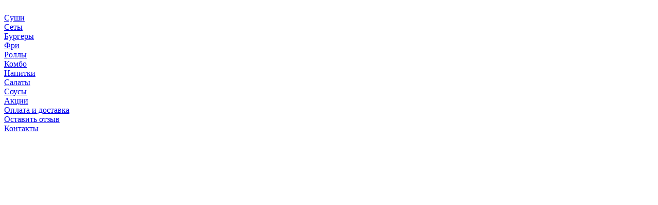

--- FILE ---
content_type: text/html; charset=UTF-8
request_url: https://kunzhut.by/catalog/sousy/1001027/
body_size: 13662
content:
<!DOCTYPE html>
<html xml:lang="ru" lang="ru">
	<head>
		<meta charset="utf-8"/>
		<title>Вассаби заказать в Гомеле, цена</title>
		<meta http-equiv="X-UA-Compatible" content="IE=edge"/>
		<meta name="viewport" content="width=device-width, initial-scale=1.0"/>
		<link rel="apple-touch-icon" sizes="180x180" href="/local/templates/main/images/apple-touch-icon.png">
		<!--<link rel="manifest" href="site.webmanifest">-->
		<link rel="shortcut icon" href="/local/templates/main/images/favicon.ico"/>
		<meta name="msapplication-TileColor" content="#f3683e">
		<meta name="theme-color" content="#ffffff">
		<meta name="apple-mobile-web-app-capable" content="yes">
		<meta name="apple-mobile-web-app-status-bar-style" content="black-translucent">
		<meta name="apple-mobile-web-app-title" content="">
		<meta name="apple-mobile-web-app-status-bar-style" content="black">
		<link rel="mask-icon" href="/local/templates/main/images/safari-pinned-tab.svg" color="#000000">

		<style>
			@font-face {
				font-family: 'Roboto Condensed';
				font-display: swap;
				src: url(/local/templates/main/fonts/robotocondensed-regular.woff2) format("woff2");
				font-weight: 400;
				font-style: normal
			}
			@font-face {
				font-family: 'Roboto Condensed';
				font-display: swap;
				src: url(/local/templates/main/fonts/robotocondensed-italic.woff2) format("woff2");
				font-weight: 400;
				font-style: italic
			}

			@font-face {
				font-family: 'Roboto Condensed';
				font-display: swap;
				src: url(/local/templates/main/fonts/robotocondensed-bold.woff2) format("woff2");
				font-weight: 700;
				font-style: normal
			}
		</style>
				<meta http-equiv="Content-Type" content="text/html; charset=UTF-8" />
<meta name="robots" content="index, follow" />
<meta name="description" content="Вассаби заказать в Гомеле можно в kunzhut.by. Большой выбор соусов в каталоге. Быстрая доставка. Выгодные цены. Действуют акции! Время работы службы доставки с 11.00 до 01.00. Звоните 7399" />
<link href="/bitrix/js/ui/fonts/opensans/ui.font.opensans.min.css?16630052232320" type="text/css"  rel="stylesheet" />
<link href="/bitrix/js/main/popup/dist/main.popup.bundle.min.css?166300517124774" type="text/css"  rel="stylesheet" />
<link href="/bitrix/cache/css/s1/main/template_23bda36484111c32b2549df2cf06ee6b/template_23bda36484111c32b2549df2cf06ee6b_v1.css?1767173715167543" type="text/css"  data-template-style="true" rel="stylesheet" />
<script type="text/javascript">if(!window.BX)window.BX={};if(!window.BX.message)window.BX.message=function(mess){if(typeof mess==='object'){for(let i in mess) {BX.message[i]=mess[i];} return true;}};</script>
<script type="text/javascript">(window.BX||top.BX).message({'JS_CORE_LOADING':'Загрузка...','JS_CORE_NO_DATA':'- Нет данных -','JS_CORE_WINDOW_CLOSE':'Закрыть','JS_CORE_WINDOW_EXPAND':'Развернуть','JS_CORE_WINDOW_NARROW':'Свернуть в окно','JS_CORE_WINDOW_SAVE':'Сохранить','JS_CORE_WINDOW_CANCEL':'Отменить','JS_CORE_WINDOW_CONTINUE':'Продолжить','JS_CORE_H':'ч','JS_CORE_M':'м','JS_CORE_S':'с','JSADM_AI_HIDE_EXTRA':'Скрыть лишние','JSADM_AI_ALL_NOTIF':'Показать все','JSADM_AUTH_REQ':'Требуется авторизация!','JS_CORE_WINDOW_AUTH':'Войти','JS_CORE_IMAGE_FULL':'Полный размер'});</script>

<script type="text/javascript" src="/bitrix/js/main/core/core.min.js?1663005171216421"></script>

<script>BX.setJSList(['/bitrix/js/main/core/core_ajax.js','/bitrix/js/main/core/core_promise.js','/bitrix/js/main/polyfill/promise/js/promise.js','/bitrix/js/main/loadext/loadext.js','/bitrix/js/main/loadext/extension.js','/bitrix/js/main/polyfill/promise/js/promise.js','/bitrix/js/main/polyfill/find/js/find.js','/bitrix/js/main/polyfill/includes/js/includes.js','/bitrix/js/main/polyfill/matches/js/matches.js','/bitrix/js/ui/polyfill/closest/js/closest.js','/bitrix/js/main/polyfill/fill/main.polyfill.fill.js','/bitrix/js/main/polyfill/find/js/find.js','/bitrix/js/main/polyfill/matches/js/matches.js','/bitrix/js/main/polyfill/core/dist/polyfill.bundle.js','/bitrix/js/main/core/core.js','/bitrix/js/main/polyfill/intersectionobserver/js/intersectionobserver.js','/bitrix/js/main/lazyload/dist/lazyload.bundle.js','/bitrix/js/main/polyfill/core/dist/polyfill.bundle.js','/bitrix/js/main/parambag/dist/parambag.bundle.js']);
BX.setCSSList(['/bitrix/js/main/lazyload/dist/lazyload.bundle.css','/bitrix/js/main/parambag/dist/parambag.bundle.css']);</script>
<script type="text/javascript">(window.BX||top.BX).message({'pull_server_enabled':'N','pull_config_timestamp':'0','pull_guest_mode':'N','pull_guest_user_id':'0'});(window.BX||top.BX).message({'PULL_OLD_REVISION':'Для продолжения корректной работы с сайтом необходимо перезагрузить страницу.'});</script>
<script type="text/javascript">(window.BX||top.BX).message({'LANGUAGE_ID':'ru','FORMAT_DATE':'DD.MM.YYYY','FORMAT_DATETIME':'DD.MM.YYYY HH:MI:SS','COOKIE_PREFIX':'BITRIX_SM','SERVER_TZ_OFFSET':'10800','UTF_MODE':'Y','SITE_ID':'s1','SITE_DIR':'/','USER_ID':'','SERVER_TIME':'1769029849','USER_TZ_OFFSET':'0','USER_TZ_AUTO':'Y','bitrix_sessid':'a576938d8e53e4ed39d2aabc46a73ebe'});</script>


<script type="text/javascript" src="/bitrix/js/pull/protobuf/protobuf.min.js?165168806376433"></script>
<script type="text/javascript" src="/bitrix/js/pull/protobuf/model.min.js?165168806314190"></script>
<script type="text/javascript" src="/bitrix/js/rest/client/rest.client.min.js?16516880779240"></script>
<script type="text/javascript" src="/bitrix/js/pull/client/pull.client.min.js?166300521644915"></script>
<script type="text/javascript" src="//js.bepaid.by/cse/v.1.0.0/begateway-cse.min.js"></script>
<script type="text/javascript" src="/bitrix/js/main/popup/dist/main.popup.bundle.min.js?166300517164063"></script>
<script type="text/javascript">BX.setJSList(['/local/templates/main/js/jquery.js','/local/templates/main/js/jquery.inputmask.min.js','/local/templates/main/js/main.min.js','/local/templates/main/js/notification.min.js','/local/templates/main/js/sweetalert2.min.js','/local/templates/main/js/datepicker.min.js','/local/templates/main/js/payform.min.js','/local/templates/main/js/vue.js','/local/templates/main/js/vue-multiselect.min.js','/local/templates/main/js/custom.js','/local/templates/.default/components/bitrix/sale.basket.basket.line/main/script.js']);</script>
<script type="text/javascript">BX.setCSSList(['/local/templates/main/css/toastr.min.css','/local/templates/main/css/main.min.css','/local/templates/main/css/notification.min.css','/local/templates/main/css/sweetalert2.min.css','/local/templates/main/css/datepicker.min.css','/local/templates/main/css/custom.css']);</script>
<script type="text/javascript">
					(function () {
						"use strict";

						var counter = function ()
						{
							var cookie = (function (name) {
								var parts = ("; " + document.cookie).split("; " + name + "=");
								if (parts.length == 2) {
									try {return JSON.parse(decodeURIComponent(parts.pop().split(";").shift()));}
									catch (e) {}
								}
							})("BITRIX_CONVERSION_CONTEXT_s1");

							if (cookie && cookie.EXPIRE >= BX.message("SERVER_TIME"))
								return;

							var request = new XMLHttpRequest();
							request.open("POST", "/bitrix/tools/conversion/ajax_counter.php", true);
							request.setRequestHeader("Content-type", "application/x-www-form-urlencoded");
							request.send(
								"SITE_ID="+encodeURIComponent("s1")+
								"&sessid="+encodeURIComponent(BX.bitrix_sessid())+
								"&HTTP_REFERER="+encodeURIComponent(document.referrer)
							);
						};

						if (window.frameRequestStart === true)
							BX.addCustomEvent("onFrameDataReceived", counter);
						else
							BX.ready(counter);
					})();
				</script>
<link rel='canonical' href='https://kunzhut.by/catalog/sousy/1001027/'>
<link rel='preconnect' href='https://fonts.googleapis.com'>
<link rel='preconnect' href='https://fonts.gstatic.com' crossorigin>
<link href='https://fonts.googleapis.com/css2?family=Oswald:wght@500&display=swap' rel='stylesheet'>



<script type="text/javascript"  src="/bitrix/cache/js/s1/main/template_25b7a93727a1b052bf60637420d4b7cd/template_25b7a93727a1b052bf60637420d4b7cd_v1.js?17671737151040301"></script>
<script type="text/javascript">var _ba = _ba || []; _ba.push(["aid", "fee9a866a478b8e64103d39fad0fa014"]); _ba.push(["host", "kunzhut.by"]); _ba.push(["ad[ct][item]", "[base64]"]);_ba.push(["ad[ct][user_id]", function(){return BX.message("USER_ID") ? BX.message("USER_ID") : 0;}]);_ba.push(["ad[ct][recommendation]", function() {var rcmId = "";var cookieValue = BX.getCookie("BITRIX_SM_RCM_PRODUCT_LOG");var productId = 1188;var cItems = [];var cItem;if (cookieValue){cItems = cookieValue.split(".");}var i = cItems.length;while (i--){cItem = cItems[i].split("-");if (cItem[0] == productId){rcmId = cItem[1];break;}}return rcmId;}]);_ba.push(["ad[ct][v]", "2"]);(function() {var ba = document.createElement("script"); ba.type = "text/javascript"; ba.async = true;ba.src = (document.location.protocol == "https:" ? "https://" : "http://") + "bitrix.info/ba.js";var s = document.getElementsByTagName("script")[0];s.parentNode.insertBefore(ba, s);})();</script>


        <meta property="og:title" content="Вассаби"/><meta property="og:description" content="Вассаби заказать в Гомеле можно в kunzhut.by. Большой выбор соусов в каталоге. Быстрая доставка. Выгодные цены. Действуют акции! Время работы службы доставки с 11.00 до 01.00. Звоните 7399"/><meta property="og:type" content="product"/><meta property="og:image" content="https://kunzhut.by/upload/iblock/50a/vwghgqifeisky3m7bhd1kgn1pm2azjkv.png"/><meta property="og:url" content="https://kunzhut.by/catalog/sousy/1001027/"/>		<meta name="yandex-verification" content="f2145a813f22bdee" />
<meta name="google-site-verification" content="g-llRcVw9A8r-izfGZQ58wQut8Qr-3-uWJdWsL5akG8" />
<!-- Google Tag Manager -->
<script data-skip-moving="true">
	(function(w,d,s,l,i){w[l]=w[l]||[];w[l].push({'gtm.start':
			new Date().getTime(),event:'gtm.js'});var f=d.getElementsByTagName(s)[0],
		j=d.createElement(s),dl=l!='dataLayer'?'&l='+l:'';j.async=true;j.src=
		'https://www.googletagmanager.com/gtm.js?id='+i+dl;f.parentNode.insertBefore(j,f);
	})(window,document,'script','dataLayer','GTM-5GT58NQ');
</script>
<!-- End Google Tag Manager -->

        	</head>
	<body>
		<script>
	(function(w, d, s, h, id) {
		w.roistatProjectId = id; w.roistatHost = h;
		var p = d.location.protocol == "https:" ? "https://" : "http://";
		var u = /^.*roistat_visit=[^;]+(.*)?$/.test(d.cookie) ? "/dist/module.js" : "/api/site/1.0/"+id+"/init";
		var js = d.createElement(s); js.charset="UTF-8"; js.async = 1; js.src = p+h+u; var js2 = d.getElementsByTagName(s)[0]; js2.parentNode.insertBefore(js, js2);
	})(window, document, 'script', 'cloud.roistat.com', 'cb12dc28df32bc8c5d090f1709f90cc4');
</script>		<div id="panel">
					</div>
		<div class="main">
			<header class="header compensate-for-scrollbar">
				<div class="header__container main__container">
					<div class="header__left">
						<div class="nav-shadow"></div>
						<div class="logo-wrapper">
							<a class="logo" href="/" data-da="nav__logo,0,767"><img width="157" height="58" src="/local/templates/main/images/logo.svg" alt=""></a>
						</div>
						<div class="js-toggle-menu">
							<div class="toggle-menu">
								<span class="toggle-menu_center"></span>
							</div>
						</div>
						<nav class="nav">
							<div class="nav__logo"></div>
							<div class="nav__container main__container">
								<div class="menu-wrapper">
									<div class="menu">
										
				<div class="menu__col">
							<div class="menu__item">
					<a class="menu__link" href="/catalog/sushi-rolls/">Суши</a>
				</div>
							<div class="menu__item">
					<a class="menu__link" href="/catalog/sushi-sety/">Сеты</a>
				</div>
							<div class="menu__item">
					<a class="menu__link" href="/catalog/burgers/">Бургеры</a>
				</div>
							<div class="menu__item">
					<a class="menu__link" href="/catalog/snacks/">Фри</a>
				</div>
							<div class="menu__item">
					<a class="menu__link" href="/catalog/rolly/">Роллы</a>
				</div>
					</div>
			<div class="menu__col">
							<div class="menu__item">
					<a class="menu__link" href="/catalog/combo/">Комбо</a>
				</div>
							<div class="menu__item">
					<a class="menu__link" href="/catalog/drinks/">Напитки</a>
				</div>
							<div class="menu__item">
					<a class="menu__link" href="/catalog/salads/"> Салаты</a>
				</div>
							<div class="menu__item">
					<a class="menu__link" href="/catalog/sousy/"> Соусы</a>
				</div>
					</div>
										</div>
									<div class="menu menu_2">
										
				<div class="menu__col">
							<div class="menu__item">
					<a class="menu__link" href="/info/actions/">Акции</a>
				</div>
							<div class="menu__item">
					<a class="menu__link" href="/info/delivery/">Оплата и доставка</a>
				</div>
					</div>
			<div class="menu__col">
							<div class="menu__item">
					<a class="menu__link" href="/info/review/">Оставить отзыв</a>
				</div>
							<div class="menu__item">
					<a class="menu__link" href="/about/">Контакты</a>
				</div>
					</div>
										</div>
								</div>
								<div class="nav__bottom-info">
									<div class="nav__social">
										<div class="social">
											<div class="social__item">
												<a class="social__link" href="#"><svg class="icon"><use xlink:href="/local/templates/main/images/sprite.svg#icon-instagram"/></svg></a>
											</div>
											<div class="social__item">
												<a class="social__link" href="#"><svg class="icon"><use xlink:href="/local/templates/main/images/sprite.svg#icon-whatsapp"/></svg></a>
											</div>
											<div class="social__item">
												<a class="social__link" href="#"><svg class="icon"><use xlink:href="/local/templates/main/images/sprite.svg#icon-telegram"/></svg></a>
											</div>
										</div>
									</div>
									<div class="nav__bottom-info-item">Адрес: г. Гомель ул. Пушкина, 2</div>
									<div class="nav__bottom-info-item">Время работы заведения: с 7:30 до 2:00</div>
									<div class="nav__bottom-info-item">Время доставки: с 11:00 до 1:00</div>
								</div>
							</div>
						</nav>
					</div>
					<div class="header__right">
						<div class="header__delivery-wrapper">
								<a class="header__delivery js-popup-ajax" href="/local/ajax/delivery.php?checkout=view">
		<span class="header__delivery-ttl"> Самовывоз:</span>
		<span class="header__delivery-address">Киселёва 3г</span>
	</a>

<script>
            $(function() {
            $.fancybox.open({
                src: '/local/ajax/delivery.php?checkout=view',
                type: 'ajax',
                closeClick: false,
                opts: {
                    buttons: !1,
                    smallBtn: !1,
                    animationEffect: "fade",
                    touch: !1,
                }
            });
        });
    </script>
						</div>
						<div class="header__phone-wrapper">
															<a class="header__phone" href="tel:7399">
									<span class="header__phone-icons">
										<svg class="icon icon_phone"><use xlink:href="/local/templates/main/images/sprite.svg#icon-mts"/></svg>
										<svg class="icon icon_phone"><use xlink:href="/local/templates/main/images/sprite.svg#icon-a1"/></svg>
										<svg class="icon icon_phone"><use xlink:href="/local/templates/main/images/sprite.svg#icon-life"/></svg>
									</span>
									<span class="header__phone-number">7399</span>
								</a>
													</div>
                        						<div class="header__user">
															<a class="header__user-link js-popup-ajax" href="/local/ajax/auth.php">
									<svg class="icon icon_user"><use xlink:href="/local/templates/main/images/sprite.svg#icon-user"/></svg>
								</a>
													</div>
						<div class="header__cart-wrapper">
							<a class="header__cart js-open-popup-cart" href="/personal/cart/">
								<svg class="icon icon__cart"><use xlink:href="/local/templates/main/images/sprite.svg#icon-cart"/></svg>
								<span class="header__cart-quantity">0</span>
							</a>
							<div class="popup-cart">
								<script>
var bx_basketFKauiI = new BitrixSmallCart;
</script>
<div id="bx_basketFKauiI" class="bx-basket bx-opener"><!--'start_frame_cache_bx_basketFKauiI'-->
	<script type="text/javascript">
		$('.js-open-popup-cart .header__cart-quantity').html('0');
	</script>

<div class="popup-cart__inner">
	<div class="h2">Ваш заказ:</div>
	<div class="popup-cart__list custom-scroll">
			</div>
	<div class="popup-cart__sum">Сумма заказа: 0 руб.</div>
			<button class="btn btn_border-green" disabled>Оформить заказ</button>
	</div><!--'end_frame_cache_bx_basketFKauiI'--></div>
<script type="text/javascript">
	bx_basketFKauiI.siteId       = 's1';
	bx_basketFKauiI.cartId       = 'bx_basketFKauiI';
	bx_basketFKauiI.ajaxPath     = '/bitrix/components/bitrix/sale.basket.basket.line/ajax.php';
	bx_basketFKauiI.templateName = 'main';
	bx_basketFKauiI.arParams     =  {'HIDE_ON_BASKET_PAGES':'N','PATH_TO_AUTHORIZE':'/login/','PATH_TO_BASKET':'/personal/cart/','PATH_TO_ORDER':'/personal/order/make/','PATH_TO_PERSONAL':'/personal/','PATH_TO_PROFILE':'/personal/','PATH_TO_REGISTER':'/login/','POSITION_FIXED':'N','SHOW_AUTHOR':'N','SHOW_EMPTY_VALUES':'Y','SHOW_NUM_PRODUCTS':'Y','SHOW_PERSONAL_LINK':'N','SHOW_PRODUCTS':'Y','SHOW_TOTAL_PRICE':'Y','COMPONENT_TEMPLATE':'main','SHOW_DELAY':'N','SHOW_NOTAVAIL':'N','SHOW_SUBSCRIBE':'N','SHOW_IMAGE':'N','SHOW_PRICE':'N','SHOW_SUMMARY':'N','CACHE_TYPE':'A','SHOW_REGISTRATION':'N','POSITION_VERTICAL':'top','POSITION_HORIZONTAL':'right','MAX_IMAGE_SIZE':'70','AJAX':'N','~HIDE_ON_BASKET_PAGES':'N','~PATH_TO_AUTHORIZE':'/login/','~PATH_TO_BASKET':'/personal/cart/','~PATH_TO_ORDER':'/personal/order/make/','~PATH_TO_PERSONAL':'/personal/','~PATH_TO_PROFILE':'/personal/','~PATH_TO_REGISTER':'/login/','~POSITION_FIXED':'N','~SHOW_AUTHOR':'N','~SHOW_EMPTY_VALUES':'Y','~SHOW_NUM_PRODUCTS':'Y','~SHOW_PERSONAL_LINK':'N','~SHOW_PRODUCTS':'Y','~SHOW_TOTAL_PRICE':'Y','~COMPONENT_TEMPLATE':'main','~SHOW_DELAY':'N','~SHOW_NOTAVAIL':'N','~SHOW_SUBSCRIBE':'N','~SHOW_IMAGE':'N','~SHOW_PRICE':'N','~SHOW_SUMMARY':'N','~CACHE_TYPE':'A','~SHOW_REGISTRATION':'N','~POSITION_VERTICAL':'top','~POSITION_HORIZONTAL':'right','~MAX_IMAGE_SIZE':'70','~AJAX':'N','cartId':'bx_basketFKauiI'}; // TODO \Bitrix\Main\Web\Json::encode
	bx_basketFKauiI.closeMessage = 'Скрыть';
	bx_basketFKauiI.openMessage  = 'Раскрыть';
	bx_basketFKauiI.activate();
</script>							</div>
						</div>
					</div>
				</div>
			</header>
			<div class="content">
				<div class="main__container">
											<div class="content__top">
															<div class="breadcrumb" itemscope itemtype="https://schema.org/BreadcrumbList" id="navigation">
			<div class="breadcrumb__item" itemprop="itemListElement" itemscope itemtype="https://schema.org/ListItem">
				<a href="/" title="Главная" itemprop="item">
					<span itemprop="name">Главная</span>
					<meta itemprop="position" content="0">
				</a>
				<svg class="icon"><use xlink:href="/local/templates/main/images/sprite.svg#icon-arrow-breadcrumb"/></svg>
			</div>
			<div class="breadcrumb__item" itemprop="itemListElement" itemscope itemtype="https://schema.org/ListItem">
				<a href="/catalog/" title="Меню" itemprop="item">
					<span itemprop="name">Меню</span>
					<meta itemprop="position" content="1">
				</a>
				<svg class="icon"><use xlink:href="/local/templates/main/images/sprite.svg#icon-arrow-breadcrumb"/></svg>
			</div>
			<div class="breadcrumb__item" itemprop="itemListElement" itemscope itemtype="https://schema.org/ListItem">
				<a href="/catalog/sousy/" title=" Соусы" itemprop="item">
					<span itemprop="name"> Соусы</span>
					<meta itemprop="position" content="2">
				</a>
				<svg class="icon"><use xlink:href="/local/templates/main/images/sprite.svg#icon-arrow-breadcrumb"/></svg>
			</div>
			<div class="breadcrumb__item" itemprop="itemListElement" itemscope itemtype="https://schema.org/ListItem">
				<span itemprop="name">Вассаби</span>
				<meta itemprop="position" content="3">
			</div></div>																				</div>
																<script type="text/javascript">if (window.location.hash != '' && window.location.hash != '#') top.BX.ajax.history.checkRedirectStart('bxajaxid', 'ab4fd9b0ae35691301798d4b5bdb3aa9')</script><div id="comp_ab4fd9b0ae35691301798d4b5bdb3aa9"><div class="product" itemscope itemtype="http://schema.org/Product">
	<div class="product__name"></div>
	<div class="product__content">
		<div class="product__col">
			<div class="product-sidebar">
				<div class="product-sidebar__content">
					<div class="product__img">
						<span class="prod-status">
																											</span>
						<img width="598" height="598" src="/upload/iblock/50a/vwghgqifeisky3m7bhd1kgn1pm2azjkv.png" alt="Вассаби">
						<link itemprop="image" href="https://kunzhut.by/upload/iblock/50a/vwghgqifeisky3m7bhd1kgn1pm2azjkv.png"/>
					</div>
					<div class="product__structure">
													<div class="product__structure-item">Жиры <br> 0,02</div>
																			<div class="product__structure-item">Углеводы <br> 0,25</div>
																			<div class="product__structure-item">Белки <br> 0,08</div>
																			<div class="product__structure-item">кКал <br> 1,62</div>
											</div>
				</div>
			</div>
		</div>
		<div class="product__col product__col-right" id="product">
			<h1 data-da="product__name,0,639" itemprop="name">Вассаби</h1>
							<div class="product__info">
											<div class="product__info-item">10г</div>
									</div>
						
			<div v-if="this.result.combo.one || this.result.combo.many" class="addition">
				<div v-for="(one, index) in this.result.combo.one" :data-id="one.ID" :key="one.ID">
					<div class="addition__ttl">{{one.name}}:</div>
					<div class="addition__main-course">
						<div class="addition__radio-wrapper">
							<input id="addition" class="addition__radio" type="radio" name="addition">
							<label for="addition" class="addition__main-course-label">
								<img width="100" height="80" :src="one.item.picture" :alt="one.item.name">
								<span>{{one.item.name}}</span>
							</label>
						</div>
					</div>
				</div>
				<div v-for="(many, index) in this.result.combo.many" :data-id="many.key" :key="many.key">
					<div class="addition__ttl">{{many.name}}:</div>
					<div class="addition__main-course">
						<div class="addition__drinks-wrapper">
							<multiselect
								class="addition__drink-custom"
								v-model="combo[many.key]"
								label="title"
								rack-by="title"
								:options="many.items"
								:show-labels="false"
								:searchable="false"
								:allow-empty="false"
							>
								<template slot="singleLabel" slot-scope="props">
									<div class="addition__drink">
										<img width="100" height="80" :src="props.option.picture" :alt="props.option.name">
										<span>{{ props.option.name }}</span>
										<svg class="icon"><use xlink:href="/local/templates/main/images/sprite.svg#icon-arrow-up"/></svg>
									</div>
								</template>
								<template slot="option" slot-scope="props">
									<div class="addition__drinks-item">
										<img width="100" height="80" :src="props.option.picture" :alt="props.option.name">
										<span>{{ props.option.name }}</span>
									</div>
								</template>
							</multiselect>
						</div>
					</div>
				</div>
			</div>
			<div v-if="Object.keys(result.modiExclude.items).length > 0"  class="del-ing-wrapper">
				<div class="del-ing-ttl">Исключить ингридиенты:</div>
				<div class="del-ing">
					<div v-for="(modiExclude, index) in result.modiExclude.items" :data-id="modiExclude.id" :key="modiExclude.id" class="del-ing__item">
						<input class="del-ing__checkbox" :id="'del-ing_'+modiExclude.id" type="checkbox" v-model="modiExclude.checked">
						<label class="del-ing-label" :for="'del-ing_'+modiExclude.id"><span>{{modiExclude.name}}</span></label>
					</div>
				</div>
			</div>
			<div v-if="result.modi && Object.keys(result.modi.items).length > 0"  class="add-ing-wrapper">
				<div v-for="(group, index) in this.result.modi.items" :data-id="group.id" :key="group.id">
					<div class="add-ing-ttl">{{group.name}}:</div>
					<div class="add-ing">
						<div v-for="(modi, index) in group.items" :data-id="modi.id" :key="modi.id" class="add-ing__col">
							<div class="add-ing__item">
								<img width="130" height="100" :src="modi.picture" :alt="modi.name">
								<div class="add-ing__name">{{modi.name}}</div>
								<div class="add-ing__price">{{modi.price}} руб.</div>
								<div class="prod-q prod-q_ing">
									<div class="prod-minus-q" @click="modi.quantity = minMax(--modi.quantity, modi.max, 0)"></div>
									<input class="prod-q-field" type="text" v-model.number="modi.quantity" @change="modi.quantity = minMax(modi.quantity, modi.max, 0)">
									<div class="prod-plus-q" @click="modi.quantity = minMax(++modi.quantity, modi.max, 0)"></div>
								</div>
							</div>
						</div>
					</div>
				</div>
			</div>
			<div class="js-sauces-wrp"></div>
			<div class="product__prices-wrapper" itemprop="offers" itemscope itemtype="http://schema.org/Offer">
				<meta itemprop="price" content="0.8">
				<meta itemprop="priceCurrency" content="BYN">
				<link itemprop="availability" href="https://schema.org/InStock" />
				<div class="product__prices">
					<div class="product__current-price">
						{{price}} руб.
					</div>
					<div v-if="parseFloat(basePrice) > parseFloat(price)" class="product__old-price">
						{{basePrice}} руб.
					</div>
				</div>
				<div class="prod-q">
					<div class="prod-minus-q" @click="quantity = minMax(--quantity, 100, 1)"></div>
					<input class="prod-q-field" type="text" v-model.number="quantity" @change="quantity = minMax(quantity, 100, 1)">
					<div class="prod-plus-q" @click="quantity = minMax(++quantity, 100, 1)"></div>
				</div>
			</div>
			<button class="btn" :disabled="parseFloat(price) <= 0 || loading" @click="addBasket">В корзину</button>
		</div>
	</div>
</div>

<script>
	var product = new Vue({
		el: '#product',
		components: {
			Multiselect: window.VueMultiselect.default,
			Notifyjs: window.VueNotify,
		},
		data: {
			quantity: 1,
			combo: '',
			loading: false,
			result: {'id':'1188','basePrice':'0','price':'0.8','modi':{'items':[]},'modiExclude':{'items':[]},'combo':[],'changePrice':false},
			error: null,
		},
		mounted() {

		},
		created:function (){
		},
		watch: {
			/*quantity(newValue){
				if(newValue < 1){
					this.quantity = 1;
				}
				if(newValue > 100){
					this.quantity = 100;
				}
			}*/
		},
		computed: {
			price(){
				var price = parseFloat(this.result.price);
				if(Object.keys(this.combo).length > 0) {
					if (this.result.changePrice) {
						const values = Object.values(this.combo);
						values.forEach(value => {
							if (value.hasOwnProperty('price')) {
								price += parseFloat(value.price);
							}
						});
					}
				}
				if(Object.keys(this.result.modi.items).length > 0){
					this.result.modi.items.forEach(value => {
						value.items.forEach(item => {
							if (item.quantity > 0) {
								price += parseFloat(item.price) * parseInt(item.quantity);
							}
						});
					});
				}

				if(price > 0 && this.quantity > 0) {
					price = this.quantity * price;
				}
				return price.toFixed(2);
			},
			basePrice(){
				var basePrice = parseFloat(this.result.basePrice);
				if(Object.keys(this.combo).length > 0) {
					if (this.result.changePrice) {
						const values = Object.values(this.combo);
						values.forEach(value => {
							if (value.hasOwnProperty('basePrice')) {
								basePrice += parseFloat(value.basePrice);
							}
						});
					}
				}
				if(Object.keys(this.result.modi.items).length > 0){
					this.result.modi.items.forEach(value => {
						value.items.forEach(item => {
							if (item.quantity > 0) {
								basePrice += parseFloat(item.price) * parseInt(item.quantity);
							}
						});
					});
				}

				if(basePrice > 0 && this.quantity > 0) {
					basePrice = this.quantity * basePrice;
				}
				return basePrice.toFixed(2);
			},
			comboItems(){
				var comboIds = [];
				if(Object.keys(this.combo).length > 0){
					const values = Object.values(this.combo);
					values.forEach(value => {
						if(value.hasOwnProperty('id')){
							comboIds.push(value.id);
						}
					});
				}
				return comboIds;
			},
			modiItems(){
				var modiIds = {};
				if(Object.keys(this.result.modi.items).length > 0){
					this.result.modi.items.forEach(value => {
						value.items.forEach(item => {
							if (item.quantity > 0) {
								modiIds[item.id] = item.quantity;
							}
						});
					});
				}
				return modiIds;
			},
			modiExcludeItems(){
				var modiIds = [];
				if(Object.keys(this.result.modiExclude.items).length > 0){
					this.result.modiExclude.items.forEach(item => {
						if (item.checked) {
							modiIds.push(item.id);
						}
					});
				}
				return modiIds;
			},
		},
		methods: {
			minMax(quantity, max, min){
				if(quantity < min){
					quantity = min;
				}
				if(quantity > max){
					quantity = max;
				}
				return quantity;
			},
			async addBasket(){
				if(this.loading){
					return false;
				}
				this.loading = true;
				const data = {
					action: 'add',
					id: this.result.id,
					combo: this.comboItems,
					modi: this.modiItems,
					modiExclude: this.modiExcludeItems,
					quantity: this.quantity,
				};

				BX.ajax.runAction('uno:main.api.sale.process', {
					data: data
				}).then(function (response) {
					if(response.status == 'success'){
						if(response.data.success){
							notification.notify('success', response.data.message);
						}else{
							notification.notify('error', response.data.message);
						}
					}else{
						notification.notify('error', 'Ошибка выполнения операции!');
					}
					BX.onCustomEvent('OnBasketChange');
				});
				this.loading = false;
			},
		}
	});
</script>
<div class="catalog-recommendation">
					<div class="catalog-ttl">
			<div class="h2">Рекомендуем попробовать</div>
		</div>
		<div class="catalog">
								<div class="catalog__col">
				<div class="catalog__item" id="bx_3966226736_1641">
					<a class="catalog__img" href="//kunzhut.by/catalog/sushi-sety/1005432/">
						<span class="prod-status">
															<span class="prod-status__item prod-status__novelty">Новинка</span>
																											</span>
						<img width="310" height="250" src="/upload/resize_cache/iblock/782/310_250_2/tz8y1id81ejezv1x83fqyvepa7nkgjs1.jpg" alt="Сет Тануки">
						<span class="delivery-method">
															<span class="delivery-method__item delivery-method__item_pickup">
									<svg class="icon"><use xlink:href="/local/templates/main/images/sprite.svg#icon-pickup"/></svg>
								</span>
																						<span class="delivery-method__item delivery-method__item_delivery">
									<svg class="icon"><use xlink:href="/local/templates/main/images/sprite.svg#icon-delivery"/></svg>
								</span>
													</span>
					</a>
					<div class="catalog__info">
						<div class="catalog__prod-info">
															<div class="catalog__prod-info-item">1170г</div>
													</div>
						<div class="h2"><a href="//kunzhut.by/catalog/sushi-sety/1005432/">Сет Тануки</a></div>
													<div class="catalog__prices-wrapper">
								<div class="catalog__prices">
									<div class="catalog__current-price">52.90 руб.</div>
																			<div class="catalog__old-price">64.10 руб.</div>
																	</div>
							</div>
							<div class="catalog__btn-wrapper">
								<a class="btn btn_border-green js-popup-ajax1" href="//kunzhut.by/catalog/sushi-sety/1005432/">Купить</a>
							</div>
											</div>
				</div>
			</div>
											<div class="catalog__col">
				<div class="catalog__item" id="bx_3966226736_1361">
					<a class="catalog__img" href="//kunzhut.by/catalog/burgers/1003492/">
						<span class="prod-status">
																											</span>
						<img width="310" height="250" src="/upload/resize_cache/iblock/432/310_250_2/ms0qbb57md2szm9yd1w702hxpixsrjg1.jpg" alt="Бургер с креветкой">
						<span class="delivery-method">
															<span class="delivery-method__item delivery-method__item_pickup">
									<svg class="icon"><use xlink:href="/local/templates/main/images/sprite.svg#icon-pickup"/></svg>
								</span>
																						<span class="delivery-method__item delivery-method__item_delivery">
									<svg class="icon"><use xlink:href="/local/templates/main/images/sprite.svg#icon-delivery"/></svg>
								</span>
													</span>
					</a>
					<div class="catalog__info">
						<div class="catalog__prod-info">
															<div class="catalog__prod-info-item">125г</div>
													</div>
						<div class="h2"><a href="//kunzhut.by/catalog/burgers/1003492/">Бургер с креветкой</a></div>
													<div id="product-1361">
								<div class="catalog__prices-wrapper">
									<div class="catalog__prices">
										<div class="catalog__current-price">{{price}} руб.</div>
										<div v-if="parseFloat(basePrice) > parseFloat(price)" class="catalog__old-price">
											{{basePrice}} руб.
										</div>
									</div>
									<div class="prod-q">
										<div class="prod-minus-q" @click="quantity = minMax(--quantity, 100, 1)"></div>
										<input class="prod-q-field" type="text" v-model.number="quantity" @change="quantity = minMax(quantity, 100, 1)">
										<div class="prod-plus-q" @click="quantity = minMax(++quantity, 100, 1)"></div>
									</div>
								</div>
								<div class="catalog__btn-wrapper">
									<button class="btn btn_border-green" :disabled="parseFloat(price) <= 0 || loading" @click="addBasket">В корзину</button>
								</div>
							</div>
							<script>
								var product = new Vue({
									el: '#product-1361',
									data: {
										quantity: 1,
										loading: false,
										result: {'id':'1361','basePrice':'0 руб.','price':'8.2'},
										error: null,
									},
									mounted() {
									},
									created:function (){
									},
									watch: {
									},
									computed: {
										price(){
											var price = parseFloat(this.result.price);
											if(price > 0 && this.quantity > 0) {
												price = this.quantity * price;
											}
											return price.toFixed(2);
										},
										basePrice(){
											var basePrice = parseFloat(this.result.basePrice);
											if(basePrice > 0 && this.quantity > 0) {
												basePrice = this.quantity * basePrice;
											}
											return basePrice.toFixed(2);
										}
									},
									methods: {
										minMax(quantity, max, min){
											if(quantity < min){
												quantity = min;
											}
											if(quantity > max){
												quantity = max;
											}
											return quantity;
										},
										async addBasket(){
											if(this.loading){
												return false;
											}
											this.loading = true;
											const data = {
												action: 'add',
												id: this.result.id,
												quantity: this.quantity,
											};

											BX.ajax.runAction('uno:main.api.sale.process', {
												data: data
											}).then(function (response) {
												if(response.status == 'success'){
													if(response.data.success){
														notification.notify('success', response.data.message);
													}else{
														notification.notify('error', response.data.message);
													}
												}else{
													notification.notify('error', 'Ошибка выполнения операции!');
												}
												BX.onCustomEvent('OnBasketChange');
												window.dispatchEvent(new CustomEvent("recalculateOrder"));
											});
											this.loading = false;
										},
									}
								});
							</script>
											</div>
				</div>
			</div>
											<div class="catalog__col">
				<div class="catalog__item" id="bx_3966226736_1205">
					<a class="catalog__img" href="//kunzhut.by/catalog/snacks/1001048/">
						<span class="prod-status">
																											</span>
						<img width="310" height="250" src="/upload/resize_cache/iblock/2d5/310_250_2/ajnxa9pt1mv97v0cs6998wlz0d2cer4i.jpg" alt="Фри картофель Стандарт">
						<span class="delivery-method">
															<span class="delivery-method__item delivery-method__item_pickup">
									<svg class="icon"><use xlink:href="/local/templates/main/images/sprite.svg#icon-pickup"/></svg>
								</span>
																						<span class="delivery-method__item delivery-method__item_delivery">
									<svg class="icon"><use xlink:href="/local/templates/main/images/sprite.svg#icon-delivery"/></svg>
								</span>
													</span>
					</a>
					<div class="catalog__info">
						<div class="catalog__prod-info">
															<div class="catalog__prod-info-item">120г</div>
													</div>
						<div class="h2"><a href="//kunzhut.by/catalog/snacks/1001048/">Фри картофель Стандарт</a></div>
													<div id="product-1205">
								<div class="catalog__prices-wrapper">
									<div class="catalog__prices">
										<div class="catalog__current-price">{{price}} руб.</div>
										<div v-if="parseFloat(basePrice) > parseFloat(price)" class="catalog__old-price">
											{{basePrice}} руб.
										</div>
									</div>
									<div class="prod-q">
										<div class="prod-minus-q" @click="quantity = minMax(--quantity, 100, 1)"></div>
										<input class="prod-q-field" type="text" v-model.number="quantity" @change="quantity = minMax(quantity, 100, 1)">
										<div class="prod-plus-q" @click="quantity = minMax(++quantity, 100, 1)"></div>
									</div>
								</div>
								<div class="catalog__btn-wrapper">
									<button class="btn btn_border-green" :disabled="parseFloat(price) <= 0 || loading" @click="addBasket">В корзину</button>
								</div>
							</div>
							<script>
								var product = new Vue({
									el: '#product-1205',
									data: {
										quantity: 1,
										loading: false,
										result: {'id':'1205','basePrice':'','price':'4.4'},
										error: null,
									},
									mounted() {
									},
									created:function (){
									},
									watch: {
									},
									computed: {
										price(){
											var price = parseFloat(this.result.price);
											if(price > 0 && this.quantity > 0) {
												price = this.quantity * price;
											}
											return price.toFixed(2);
										},
										basePrice(){
											var basePrice = parseFloat(this.result.basePrice);
											if(basePrice > 0 && this.quantity > 0) {
												basePrice = this.quantity * basePrice;
											}
											return basePrice.toFixed(2);
										}
									},
									methods: {
										minMax(quantity, max, min){
											if(quantity < min){
												quantity = min;
											}
											if(quantity > max){
												quantity = max;
											}
											return quantity;
										},
										async addBasket(){
											if(this.loading){
												return false;
											}
											this.loading = true;
											const data = {
												action: 'add',
												id: this.result.id,
												quantity: this.quantity,
											};

											BX.ajax.runAction('uno:main.api.sale.process', {
												data: data
											}).then(function (response) {
												if(response.status == 'success'){
													if(response.data.success){
														notification.notify('success', response.data.message);
													}else{
														notification.notify('error', response.data.message);
													}
												}else{
													notification.notify('error', 'Ошибка выполнения операции!');
												}
												BX.onCustomEvent('OnBasketChange');
												window.dispatchEvent(new CustomEvent("recalculateOrder"));
											});
											this.loading = false;
										},
									}
								});
							</script>
											</div>
				</div>
			</div>
											<div class="catalog__col">
				<div class="catalog__item" id="bx_3966226736_1196">
					<a class="catalog__img" href="//kunzhut.by/catalog/sushi-rolls/1001035/">
						<span class="prod-status">
																						<span class="prod-status__item prod-status__hit">Хит</span>
																				</span>
						<img width="310" height="250" src="/upload/resize_cache/iblock/3f1/310_250_2/mlio1jxic7pt9be2wdncm51lxkot6as3.jpg" alt="Суши Филадельфия">
						<span class="delivery-method">
															<span class="delivery-method__item delivery-method__item_pickup">
									<svg class="icon"><use xlink:href="/local/templates/main/images/sprite.svg#icon-pickup"/></svg>
								</span>
																						<span class="delivery-method__item delivery-method__item_delivery">
									<svg class="icon"><use xlink:href="/local/templates/main/images/sprite.svg#icon-delivery"/></svg>
								</span>
													</span>
					</a>
					<div class="catalog__info">
						<div class="catalog__prod-info">
															<div class="catalog__prod-info-item">290г</div>
													</div>
						<div class="h2"><a href="//kunzhut.by/catalog/sushi-rolls/1001035/">Суши Филадельфия</a></div>
													<div id="product-1196">
								<div class="catalog__prices-wrapper">
									<div class="catalog__prices">
										<div class="catalog__current-price">{{price}} руб.</div>
										<div v-if="parseFloat(basePrice) > parseFloat(price)" class="catalog__old-price">
											{{basePrice}} руб.
										</div>
									</div>
									<div class="prod-q">
										<div class="prod-minus-q" @click="quantity = minMax(--quantity, 100, 1)"></div>
										<input class="prod-q-field" type="text" v-model.number="quantity" @change="quantity = minMax(quantity, 100, 1)">
										<div class="prod-plus-q" @click="quantity = minMax(++quantity, 100, 1)"></div>
									</div>
								</div>
								<div class="catalog__btn-wrapper">
									<button class="btn btn_border-green" :disabled="parseFloat(price) <= 0 || loading" @click="addBasket">В корзину</button>
								</div>
							</div>
							<script>
								var product = new Vue({
									el: '#product-1196',
									data: {
										quantity: 1,
										loading: false,
										result: {'id':'1196','basePrice':'','price':'19.5'},
										error: null,
									},
									mounted() {
									},
									created:function (){
									},
									watch: {
									},
									computed: {
										price(){
											var price = parseFloat(this.result.price);
											if(price > 0 && this.quantity > 0) {
												price = this.quantity * price;
											}
											return price.toFixed(2);
										},
										basePrice(){
											var basePrice = parseFloat(this.result.basePrice);
											if(basePrice > 0 && this.quantity > 0) {
												basePrice = this.quantity * basePrice;
											}
											return basePrice.toFixed(2);
										}
									},
									methods: {
										minMax(quantity, max, min){
											if(quantity < min){
												quantity = min;
											}
											if(quantity > max){
												quantity = max;
											}
											return quantity;
										},
										async addBasket(){
											if(this.loading){
												return false;
											}
											this.loading = true;
											const data = {
												action: 'add',
												id: this.result.id,
												quantity: this.quantity,
											};

											BX.ajax.runAction('uno:main.api.sale.process', {
												data: data
											}).then(function (response) {
												if(response.status == 'success'){
													if(response.data.success){
														notification.notify('success', response.data.message);
													}else{
														notification.notify('error', response.data.message);
													}
												}else{
													notification.notify('error', 'Ошибка выполнения операции!');
												}
												BX.onCustomEvent('OnBasketChange');
												window.dispatchEvent(new CustomEvent("recalculateOrder"));
											});
											this.loading = false;
										},
									}
								});
							</script>
											</div>
				</div>
			</div>
						</div>
	
</div></div><script type="text/javascript">if (top.BX.ajax.history.bHashCollision) top.BX.ajax.history.checkRedirectFinish('bxajaxid', 'ab4fd9b0ae35691301798d4b5bdb3aa9');</script><script type="text/javascript">top.BX.ready(BX.defer(function() {window.AJAX_PAGE_STATE = new top.BX.ajax.component('comp_ab4fd9b0ae35691301798d4b5bdb3aa9'); top.BX.ajax.history.init(window.AJAX_PAGE_STATE);}))</script>									</div>
			</div>
			<footer-custom class="footer-custom">
				<div class="footer__container main__container">
					<div class="footer__call">
													<a class="footer__phone" href="tel:7399">
							<span class="footer__phone-icons">
								<svg class="icon icon_phone"><use xlink:href="/local/templates/main/images/sprite.svg#icon-mts"></use></svg>
								<svg class="icon icon_phone"><use xlink:href="/local/templates/main/images/sprite.svg#icon-a1"></use></svg>
								<svg class="icon icon_phone"><use xlink:href="/local/templates/main/images/sprite.svg#icon-life"></use></svg>
							</span>
								<span class="footer__phone-number">7399</span>
							</a>
												<div class="social social_footer">
															<div class="social__item">
									<a class="social__link" href="https://www.instagram.com/kunzhut_cafe/"><svg class="icon"><use xlink:href="/local/templates/main/images/sprite.svg#icon-instagram"></use></svg></a>
								</div>
																											</div>
                                                    <div class="social social_footer">
                                                                    <div class="social__item">
                                        <a class="social__link" href="https://apps.apple.com/app/кафе-кунжут/id6636547286" target="_blank">
                                            <img alt="AppStore" width="481" height="160" src="/local/templates/main/images/appStore.webp">
                                        </a>
                                    </div>
                                                                                                    <div class="social__item">
                                        <a class="social__link" href="https://play.google.com/store/apps/details?id=by.kunzhut.app" target="_blank">
                                            <img alt="GooglePlay" width="537" height="160" src="/local/templates/main/images/googlePlay.webp">
                                        </a>
                                    </div>
                                                            </div>
                        					</div>
					
	<nav class="footer__nav">
		<div class="footer__menu">
							<div class="footer__menu-item">
					<a class="footer__menu-link" href="/catalog/">Меню</a>
				</div>
							<div class="footer__menu-item">
					<a class="footer__menu-link" href="/info/actions/">Акции</a>
				</div>
							<div class="footer__menu-item">
					<a class="footer__menu-link" href="/info/delivery/">Оплата и доставка</a>
				</div>
							<div class="footer__menu-item">
					<a class="footer__menu-link" href="/personal/loyalty/">Друзья Кунжута</a>
				</div>
							<div class="footer__menu-item">
					<a class="footer__menu-link" href="/info/review/">Оставить отзыв</a>
				</div>
							<div class="footer__menu-item">
					<a class="footer__menu-link" href="/about/">Контакты</a>
				</div>
					</div>
	</nav>
						<div class="footer__contacts">
								<div class="footer__contacts-item" id="bx_3218110189_4">
				Адрес: Республика Беларусь г. Гомель ул. Пушкина, 2<br />
В случае возникновения спорной ситуации Вы можете обратиться в кафе: тел &#43;375296018625 , почта <a class="txttohtmllink" href="mailto:kunzhutcafe@gmail.com" title="Написать письмо">kunzhutcafe@gmail.com</a> <br />
Консультацию по вопросам защиты прав потребителей Вы можете получить у специалиста Гомельского городского исполнительного комитета по тел.: &#43;375 &#40;232&#41; 34-77-35<br />
<br />
			</div>
								<div class="footer__contacts-item" id="bx_3218110189_3">
				ООО Милкбар кафе УНП: 491343203 <br>
Гомельский городской исполнительный комитет 16 марта 2021г <br>
Книга замечаний и предложений находится по адресу г.Гомель, ул.Пушкина, 2<br>
Дата внесения сведений в Торговый реестр РБ от 25 марта 2021г
Регистрационный номер в Торговом реестре РБ: 505762 <br>
Способы оплаты товаров: наличный расчет, безналичный расчет, онлайн оплата.			</div>
								<div class="footer__contacts-item" id="bx_3218110189_2">
				Время работы заведения: с 8:00 до 2:00<br>
 Время доставки: с 11:00 до 1:00<br>			</div>
			</div>
						<div class="footer__payment">
								<div class="footer__payment-item" id="bx_651765591_1447">
				<img src="/upload/iblock/093/e00733b46yfurrdpbfqb4r0r1ou2vmut.svg" alt="">
			</div>
								<div class="footer__payment-item" id="bx_651765591_1446">
				<img src="/upload/iblock/dfa/987xx3i5vis1m1chm887zyddjc28v8aq.svg" alt="">
			</div>
								<div class="footer__payment-item" id="bx_651765591_1445">
				<img src="/upload/iblock/8db/lft0tnbu4ds2yry4e8aaiabvyylnsq0g.svg" alt="">
			</div>
								<div class="footer__payment-item" id="bx_651765591_1444">
				<img src="/upload/iblock/8c3/vi7zhn0pfe67k4rr9c5sbmbn7zrkmjbx.svg" alt="">
			</div>
								<div class="footer__payment-item" id="bx_651765591_1443">
				<img src="/upload/iblock/30f/bdg37u9njpgvkudd4og8rd12lyj9c67s.svg" alt="">
			</div>
								<div class="footer__payment-item" id="bx_651765591_1442">
				<img src="/upload/iblock/c78/n1ox77thi8buavd9qvlfpcpeu5c3midv.svg" alt="">
			</div>
								<div class="footer__payment-item" id="bx_651765591_1441">
				<img src="/upload/iblock/301/pxrr6utqma5qdnwlo36mnwdwmvc0fnwz.svg" alt="">
			</div>
			</div>
				</div>
			</footer-custom>
			<div class="js-up"><svg class="icon "><use xlink:href="/local/templates/main/images/sprite.svg#icon-arrow-up"/></svg></div>
		</div>
		<div itemscope itemtype="http://schema.org/LocalBusiness" style="display:none;">
	<meta itemprop="image" content="https://kunzhut.by/local/templates/main/images/logo.svg">
	<meta itemprop="priceRange" content="BYN">
	<meta itemprop="name" content= "Кафе «Кунжут»">
	<div itemprop="address" itemscope itemtype="http://schema.org/PostalAddress" style="display:none;">
		<meta itemprop="streetAddress" content="ул. Пушкина, 2">
		<meta itemprop="addressLocality" content="Гомель">
		<meta itemprop="addressRegion" content="Республика Беларусь">
		<meta itemprop="postalCode" content="246050">
		<meta itemprop="telephone" content="7399">
	</div>
</div>
					</body>
</html>

--- FILE ---
content_type: image/svg+xml
request_url: https://kunzhut.by/upload/iblock/c78/n1ox77thi8buavd9qvlfpcpeu5c3midv.svg
body_size: 1626
content:
<svg width="35" height="30" viewBox="0 0 35 30" fill="none" xmlns="http://www.w3.org/2000/svg">
<path fill-rule="evenodd" clip-rule="evenodd" d="M0.200195 29.5896H34.3996V12.5001H0.200195V29.5896Z" fill="#182E66"/>
<path fill-rule="evenodd" clip-rule="evenodd" d="M16.5597 0.181662L14.9169 7.86142H12.9297L14.5725 0.181662H16.5597ZM24.9183 5.14066L25.9635 2.25658L26.5653 5.14066H24.9183ZM27.1353 7.86142H28.9725L27.3675 0.181662H25.6731C25.2909 0.181662 24.9693 0.403062 24.8265 0.744582L21.8457 7.86142H23.9319L24.3465 6.71434H26.8947L27.1353 7.86142ZM21.9489 5.35414C21.9579 3.32752 19.1475 3.21508 19.1661 2.30962C19.1721 2.03428 19.4343 1.74118 20.0085 1.66624C20.2929 1.62958 21.0777 1.60006 21.9681 2.00992L22.3161 0.380802C21.8379 0.207882 21.2229 0.0413818 20.4573 0.0413818C18.4935 0.0413818 17.1117 1.08466 17.1009 2.5798C17.0883 3.68542 18.0879 4.30204 18.8391 4.67014C19.6143 5.04652 19.8735 5.28796 19.8699 5.62408C19.8645 6.13936 19.2519 6.36754 18.6819 6.37618C17.6823 6.39172 17.1033 6.106 16.6413 5.89078L16.2807 7.57438C16.7457 7.78714 17.6025 7.9723 18.4893 7.98184C20.5773 7.98184 21.9429 6.9508 21.9489 5.35414ZM13.7205 0.181662L10.5015 7.86142H8.40155L6.81755 1.73236C6.72155 1.3555 6.63755 1.21696 6.34535 1.05772C5.86775 0.798283 5.07874 0.555582 4.38574 0.404622L4.43254 0.181662H7.81295C8.24375 0.181662 8.63135 0.468163 8.72975 0.964243L9.56674 5.40856L11.6331 0.181662H13.7205Z" fill="#182E66"/>
<path fill-rule="evenodd" clip-rule="evenodd" d="M8.16727 21.9709C8.39167 22.1034 8.74266 22.2184 9.10506 22.2184C9.55386 22.2184 9.80706 22.0055 9.80706 21.689C9.80706 21.3956 9.61086 21.223 9.12186 21.0448C8.47746 20.8202 8.06887 20.4751 8.06887 19.9227C8.06887 19.2839 8.59867 18.8065 9.44467 18.8065C9.86407 18.8065 10.1695 18.8986 10.3705 18.9964L10.2037 19.5717C10.0603 19.4969 9.78966 19.3876 9.42726 19.3876C8.97846 19.3876 8.78826 19.6235 8.78826 19.8536C8.78826 20.153 9.01266 20.291 9.53046 20.4865C10.2037 20.7454 10.5259 21.085 10.5259 21.6372C10.5259 22.2644 10.0543 22.7995 9.05886 22.7995C8.64426 22.7995 8.21886 22.6844 8.00586 22.558L8.16727 21.9709Z" fill="#FFFFFE"/>
<path fill-rule="evenodd" clip-rule="evenodd" d="M13.2774 21.0217H11.8158V22.161H13.4502V22.7421H11.1084V18.8641H13.3638V19.4452H11.8158V20.4463H13.2774V21.0217Z" fill="#FFFFFE"/>
<path fill-rule="evenodd" clip-rule="evenodd" d="M16.7933 22.6269C16.6265 22.7074 16.2581 22.7995 15.7865 22.7995C14.5553 22.7995 13.8071 22.0284 13.8071 20.849C13.8071 19.5717 14.6987 18.8065 15.8843 18.8065C16.3499 18.8065 16.6781 18.8986 16.8221 18.9734L16.6727 19.5372C16.4885 19.4567 16.2293 19.3876 15.9131 19.3876C15.1247 19.3876 14.5553 19.8824 14.5553 20.8145C14.5553 21.6661 15.0497 22.2068 15.9071 22.2068C16.1891 22.2068 16.4885 22.1494 16.6781 22.0687L16.7933 22.6269Z" fill="#FFFFFE"/>
<path fill-rule="evenodd" clip-rule="evenodd" d="M18.0425 18.8641V21.1254C18.0425 21.8848 18.3587 22.2356 18.8363 22.2356C19.3481 22.2356 19.6535 21.8848 19.6535 21.1254V18.8641H20.3609V21.0792C20.3609 22.276 19.7453 22.8053 18.8135 22.8053C17.9159 22.8053 17.3345 22.3049 17.3345 21.0851V18.8641H18.0425Z" fill="#FFFFFE"/>
<path fill-rule="evenodd" clip-rule="evenodd" d="M21.8171 20.6304H22.2371C22.7147 20.6304 23.0087 20.3774 23.0087 19.9918C23.0087 19.5718 22.7147 19.3703 22.2545 19.3703C22.0301 19.3703 21.8861 19.3876 21.8171 19.4051V20.6304ZM21.1157 18.9216C21.3857 18.8698 21.7769 18.8354 22.1855 18.8354C22.7435 18.8354 23.1179 18.9273 23.3819 19.1462C23.5949 19.3244 23.7161 19.5947 23.7161 19.9286C23.7161 20.4291 23.3765 20.7684 23.0087 20.8952V20.9123C23.2901 21.016 23.4569 21.2863 23.5493 21.6603C23.6759 22.1437 23.7791 22.5924 23.8541 22.742H23.1293C23.0717 22.627 22.9739 22.3105 22.8701 21.8272C22.7549 21.3208 22.5767 21.1599 22.1741 21.1483H21.8171V22.742H21.1157V18.9216Z" fill="#FFFFFE"/>
<path fill-rule="evenodd" clip-rule="evenodd" d="M26.5015 21.0217H25.0399V22.161H26.6743V22.7421H24.3325V18.8641H26.5879V19.4452H25.0399V20.4463H26.5015V21.0217Z" fill="#FFFFFE"/>
</svg>


--- FILE ---
content_type: image/svg+xml
request_url: https://kunzhut.by/upload/iblock/30f/bdg37u9njpgvkudd4og8rd12lyj9c67s.svg
body_size: 613
content:
<svg width="45" height="28" viewBox="0 0 45 28" fill="none" xmlns="http://www.w3.org/2000/svg">
<path d="M28.24 3.4812H16.438V24.6912H28.24V3.4812Z" fill="#FF5F00"/>
<path d="M17.1997 14.0892C17.1973 12.0464 17.6593 10.0298 18.5515 8.19202C19.4431 6.35416 20.7415 4.74328 22.3477 3.48124C20.3575 1.91842 17.9683 0.946956 15.4519 0.677736C12.9361 0.408576 10.3951 0.852516 8.1193 1.95892C5.8441 3.06532 3.9253 4.78954 2.5831 6.93454C1.2409 9.0796 0.529297 11.5589 0.529297 14.0892C0.529297 16.6196 1.2409 19.0989 2.5831 21.2439C3.9253 23.3889 5.8441 25.1131 8.1193 26.2195C10.3951 27.3259 12.9361 27.7698 15.4519 27.5007C17.9683 27.2315 20.3575 26.26 22.3477 24.6972C20.7415 23.4351 19.4431 21.8243 18.5515 19.9865C17.6593 18.1486 17.1973 16.132 17.1997 14.0892Z" fill="#EB001B"/>
<path d="M44.1639 14.0891C44.1633 16.6202 43.4505 19.1 42.1071 21.2452C40.7643 23.3905 38.8443 25.1147 36.5679 26.221C34.2915 27.3273 31.7499 27.7711 29.2335 27.5016C26.7165 27.2322 24.3267 26.2603 22.3359 24.6971C23.9421 23.4345 25.2405 21.8236 26.1333 19.986C27.0261 18.1484 27.4899 16.1321 27.4899 14.0891C27.4899 12.0462 27.0261 10.0299 26.1333 8.19227C25.2405 6.35471 23.9421 4.74383 22.3359 3.48113C24.3267 1.91795 26.7165 0.946134 29.2335 0.676674C31.7499 0.407214 34.2915 0.850973 36.5679 1.95731C38.8443 3.06359 40.7643 4.78787 42.1071 6.93311C43.4505 9.07835 44.1633 11.5581 44.1639 14.0891Z" fill="#F79E1B"/>
</svg>


--- FILE ---
content_type: image/svg+xml
request_url: https://kunzhut.by/upload/iblock/093/e00733b46yfurrdpbfqb4r0r1ou2vmut.svg
body_size: 2144
content:
<svg width="67" height="17" viewBox="0 0 67 17" fill="none" xmlns="http://www.w3.org/2000/svg">
<path d="M0.199951 16.358C0.241951 15.632 0.289966 14.45 0.289966 13.358V0.800049H2.98397V7.15405H3.02597C3.39917 6.59725 3.91035 6.14695 4.50975 5.84719C5.10975 5.54743 5.77635 5.40853 6.44595 5.44405C9.04996 5.44405 10.916 7.61605 10.892 10.844C10.892 14.678 8.46197 16.586 6.04997 16.586C5.37256 16.6224 4.69818 16.4694 4.10238 16.144C3.50658 15.8187 3.01336 15.3339 2.67796 14.744H2.62995L2.49797 16.346L0.199951 16.358ZM2.98397 11.954C2.98097 12.1679 3.00316 12.3813 3.04996 12.59C3.18256 13.1268 3.49095 13.6038 3.92535 13.9452C4.36035 14.2866 4.89736 14.4728 5.44996 14.474C7.13597 14.474 8.16799 13.112 8.16799 10.97C8.16799 9.08605 7.26796 7.55005 5.47395 7.55005C4.91115 7.56457 4.36936 7.76671 3.93436 8.12431C3.49996 8.48197 3.19695 8.97463 3.07395 9.52405C3.02115 9.75445 2.99297 9.98977 2.98997 10.226L2.98397 11.954Z" fill="#E36F10"/>
<path d="M15.7879 11.78C15.8539 13.706 17.3599 14.54 19.0699 14.54C20.0773 14.5674 21.0811 14.4045 22.0279 14.06L22.4239 15.92C21.2347 16.3717 19.9699 16.5937 18.6979 16.574C15.2359 16.574 13.2019 14.45 13.2019 11.174C13.2019 8.21601 15.0019 5.43201 18.4159 5.43201C21.8299 5.43201 23.018 8.28201 23.018 10.628C23.0204 11.0098 22.9903 11.3912 22.9279 11.768L15.7879 11.78ZM20.4739 9.896C20.4739 8.90601 20.0599 7.28601 18.2599 7.28601C16.5979 7.28601 15.8959 8.79801 15.7879 9.896H20.4739Z" fill="#E36F10"/>
<path d="M26.0659 1.79C27.4279 1.5644 28.8073 1.46198 30.1879 1.484C32.156 1.484 33.602 1.898 34.544 2.684C35.0102 3.08846 35.381 3.5906 35.6312 4.15472C35.8808 4.71884 36.0038 5.33114 35.99 5.948C36.0212 6.56456 35.924 7.18094 35.705 7.7582C35.486 8.33546 35.15 8.86106 34.718 9.302C33.65 10.376 31.958 10.88 30.056 10.88C29.6162 10.8885 29.1763 10.8584 28.7419 10.79V16.358H26.0659V1.79ZM28.7419 8.666C29.1739 8.75666 29.615 8.79296 30.056 8.774C32.072 8.774 33.296 7.79 33.296 6.062C33.296 4.334 32.1559 3.542 30.2959 3.542C29.7745 3.53102 29.2537 3.5753 28.7419 3.674V8.666Z" fill="black"/>
<path d="M44.522 16.358L44.348 15.158H44.282C43.8986 15.6205 43.4156 15.9902 42.869 16.2396C42.3224 16.4889 41.7266 16.6115 41.126 16.598C40.694 16.6235 40.2614 16.5601 39.8552 16.412C39.4484 16.2638 39.077 16.0339 38.7626 15.7365C38.4482 15.4391 38.198 15.0805 38.0276 14.6828C37.8578 14.2851 37.7702 13.8567 37.772 13.424C37.772 10.73 40.172 9.36802 44.108 9.39202V9.21802C44.108 8.51602 43.82 7.35202 41.936 7.35202C40.9262 7.3537 39.9356 7.62724 39.068 8.14402L38.54 6.38602C39.722 5.74108 41.0516 5.4163 42.398 5.44402C45.812 5.44402 46.802 7.61602 46.802 9.93802V13.796C46.7888 14.6526 46.8392 15.5089 46.952 16.358H44.522ZM44.174 11.144C42.266 11.102 40.448 11.516 40.448 13.136C40.43 13.3418 40.457 13.5491 40.5272 13.7433C40.5974 13.9376 40.7096 14.114 40.8554 14.2604C41.0012 14.4068 41.177 14.5194 41.3708 14.5905C41.5652 14.6616 41.7722 14.6895 41.978 14.672C42.4394 14.6809 42.8918 14.5434 43.2698 14.2793C43.6484 14.0153 43.9334 13.6381 44.084 13.202C44.1452 13.008 44.1758 12.8055 44.174 12.602V11.144Z" fill="black"/>
<path d="M53.2938 2.70797C53.2968 2.90645 53.2585 3.10343 53.1811 3.28625C53.1043 3.46907 52.9897 3.63377 52.8451 3.76985C52.7005 3.90593 52.5289 4.01033 52.3417 4.07651C52.1545 4.14263 51.9558 4.16903 51.7578 4.15397C51.5634 4.16393 51.3691 4.13369 51.1867 4.06511C51.0043 3.99647 50.838 3.89105 50.6988 3.75533C50.559 3.61961 50.4487 3.45659 50.3749 3.27635C50.3011 3.09617 50.2657 2.90267 50.2699 2.70797C50.3161 2.34281 50.4943 2.00711 50.7703 1.76375C51.0463 1.52039 51.4021 1.38611 51.7699 1.38611C52.1377 1.38611 52.4935 1.52039 52.7695 1.76375C53.0455 2.00711 53.2237 2.34281 53.2699 2.70797H53.2938ZM50.4199 16.358V5.68997H53.1259V16.358H50.4199Z" fill="black"/>
<path d="M66.6379 0.800049V13.3581C66.6379 14.4501 66.6799 15.6321 66.7279 16.3581H64.3279L64.2199 14.6721H64.1719C63.8227 15.2802 63.3139 15.7812 62.7007 16.1208C62.0875 16.4602 61.3927 16.6253 60.6919 16.5981C58.1479 16.5981 56.1318 14.4321 56.1318 11.1441C56.1318 7.54405 58.3458 5.44405 60.9318 5.44405C61.5096 5.40481 62.0886 5.51305 62.613 5.75863C63.138 6.00421 63.5916 6.37909 63.9318 6.84805H63.9259V0.800049H66.6379ZM63.9259 10.1361C63.9247 9.90055 63.9025 9.66565 63.8599 9.43405C63.7543 8.89609 63.4645 8.41165 63.0409 8.06359C62.6173 7.71553 62.0863 7.52551 61.5379 7.52605C59.8038 7.52605 58.8439 9.06205 58.8439 11.0541C58.8439 13.0461 59.8039 14.4321 61.5139 14.4321C62.0605 14.4259 62.5885 14.2335 63.0103 13.8865C63.4327 13.5396 63.7237 13.059 63.8359 12.5241C63.9007 12.2652 63.9313 11.9989 63.9259 11.7321V10.1361Z" fill="black"/>
</svg>


--- FILE ---
content_type: image/svg+xml
request_url: https://kunzhut.by/upload/iblock/8c3/vi7zhn0pfe67k4rr9c5sbmbn7zrkmjbx.svg
body_size: 3403
content:
<svg width="40" height="28" viewBox="0 0 40 28" fill="none" xmlns="http://www.w3.org/2000/svg">
<path d="M2.18243 27.3594H1.59863V20.6327H2.18243V27.3594ZM6.43943 20.6327C6.95123 20.6253 7.46064 20.7049 7.94604 20.868C8.36784 21.0105 8.75602 21.2396 9.08482 21.5408C9.39982 21.8363 9.64643 22.1981 9.80663 22.6002C10.145 23.4998 10.145 24.4923 9.80663 25.3918C9.64643 25.794 9.39982 26.1557 9.08482 26.4513C8.75602 26.7525 8.36784 26.9816 7.94604 27.124C7.46064 27.2872 6.95123 27.3668 6.43943 27.3594H3.99503V20.6327H6.43943ZM4.57884 21.19V26.8021H6.43943C6.87803 26.8099 7.31484 26.7425 7.73124 26.6026C8.08104 26.4834 8.40262 26.2911 8.67322 26.0381C8.93062 25.7913 9.12864 25.489 9.25224 25.154C9.51324 24.4043 9.51324 23.5877 9.25224 22.838C9.12804 22.5025 8.93002 22.1995 8.67322 21.9516C8.40322 21.6975 8.08164 21.5049 7.73124 21.387C7.31424 21.2489 6.87803 21.1823 6.43943 21.19H4.57884ZM16.8434 20.5558C17.1236 20.555 17.4026 20.5872 17.6756 20.6519C17.9366 20.7135 18.1898 20.8062 18.4286 20.9281C18.6584 21.0451 18.8726 21.1912 19.0652 21.363C19.2536 21.531 19.4168 21.7252 19.5506 21.9396L19.0628 22.2663C18.9482 22.0902 18.8102 21.9302 18.6536 21.7906C18.4952 21.6494 18.32 21.5283 18.1322 21.4302C17.9384 21.3293 17.7326 21.2527 17.5202 21.202C17.2982 21.1488 17.0714 21.1222 16.8434 21.1227C16.4624 21.1194 16.085 21.1895 15.731 21.3293C15.3962 21.4617 15.092 21.6612 14.8364 21.9156C14.579 22.175 14.3756 22.4838 14.2388 22.8237C13.9484 23.5781 13.9484 24.4141 14.2388 25.1684C14.3756 25.5083 14.579 25.8171 14.8364 26.0765C15.092 26.3309 15.3962 26.5303 15.731 26.6627C16.085 26.8026 16.4624 26.8727 16.8434 26.8693C17.0702 26.87 17.2964 26.8442 17.5178 26.7924C17.7296 26.7431 17.9342 26.6672 18.1274 26.5666C18.3158 26.4686 18.4904 26.3475 18.6488 26.2063C18.8066 26.0657 18.944 25.904 19.058 25.7258L19.5362 26.0765C19.397 26.2867 19.2302 26.4774 19.0412 26.6435C18.8492 26.8116 18.6368 26.9553 18.41 27.0711C18.1736 27.1914 17.924 27.2826 17.666 27.3426C16.9382 27.509 16.178 27.4529 15.482 27.1816C15.0764 27.0205 14.7062 26.7795 14.3942 26.4729C14.0834 26.1635 13.8386 25.7941 13.6742 25.387C13.3268 24.4934 13.3268 23.5011 13.6742 22.6074C13.838 22.1994 14.0834 21.8291 14.3942 21.5191C14.7062 21.2125 15.0764 20.9715 15.482 20.8104C15.9152 20.6381 16.3772 20.5516 16.8434 20.5558ZM21.3446 23.6212C21.4298 23.4786 21.5354 23.3492 21.6578 23.2368C21.7742 23.1299 21.9056 23.0401 22.0472 22.9701C22.1876 22.9014 22.3352 22.8498 22.4876 22.8165C22.6382 22.7831 22.7924 22.7661 22.9466 22.766C23.2088 22.7629 23.4698 22.806 23.717 22.8933C23.9396 22.972 24.1436 23.0954 24.317 23.256C24.4868 23.4164 24.6194 23.6125 24.7046 23.8302C24.7982 24.0713 24.845 24.3282 24.8414 24.587V27.3594H24.296V24.7552C24.2984 24.5462 24.2666 24.3383 24.2 24.1401C24.1418 23.9664 24.0452 23.808 23.918 23.6765C23.7896 23.5474 23.6342 23.4482 23.4632 23.3858C23.267 23.3156 23.0594 23.2814 22.8512 23.2849C22.649 23.2833 22.4486 23.32 22.2602 23.393C22.082 23.462 21.9194 23.5666 21.782 23.7005C21.6446 23.836 21.536 23.9977 21.4616 24.1762C21.3818 24.3687 21.3416 24.5755 21.3446 24.784V27.3594H20.7992V20.4404H21.3446V23.6212ZM28.0844 22.766C28.3712 22.7634 28.6556 22.8215 28.919 22.9366C29.171 23.047 29.3972 23.2089 29.5838 23.4122C29.7764 23.6252 29.9264 23.8731 30.026 24.1426C30.137 24.4399 30.194 24.7548 30.1934 25.0723C30.1934 25.1139 30.1928 25.1532 30.1916 25.19C30.1898 25.2269 30.1874 25.2629 30.1844 25.2982H26.4098C26.4242 25.5409 26.483 25.7788 26.5844 25.9996C26.6762 26.1968 26.8052 26.3739 26.9648 26.5209C27.1214 26.6636 27.3044 26.7739 27.503 26.8453C27.7112 26.9199 27.9302 26.9573 28.151 26.9558C28.4426 26.9609 28.7318 26.9018 28.9976 26.7828C29.2484 26.6664 29.4764 26.5071 29.672 26.3119L29.9642 26.6867C29.8316 26.8221 29.6846 26.9429 29.5262 27.0471C29.384 27.1404 29.2316 27.2177 29.072 27.2777C28.9196 27.3348 28.7618 27.3751 28.601 27.3978C28.4408 27.4203 28.2794 27.4315 28.118 27.4314C27.8066 27.4347 27.4976 27.3768 27.209 27.2609C26.9396 27.1526 26.6954 26.9899 26.4914 26.7828C26.2868 26.5724 26.1272 26.3222 26.0228 26.0477C25.9076 25.7456 25.8512 25.4244 25.8554 25.1011C25.8518 24.78 25.9094 24.4612 26.0252 24.1618C26.1308 23.8865 26.2904 23.6349 26.4938 23.4218C26.6948 23.2142 26.9354 23.0498 27.2018 22.9389C27.4814 22.8222 27.7814 22.7634 28.0844 22.766ZM28.0748 23.2512C27.8594 23.2486 27.6458 23.2886 27.4454 23.369C27.26 23.445 27.0902 23.5559 26.9456 23.6957C26.7998 23.8388 26.6804 24.0072 26.594 24.193C26.501 24.3931 26.4422 24.6075 26.4194 24.8273H29.639C29.6228 24.606 29.5694 24.3891 29.4812 24.1858C29.4002 24.0003 29.2862 23.8316 29.1434 23.6885C29.003 23.5483 28.8362 23.4374 28.6526 23.3624C28.469 23.2874 28.2728 23.2496 28.0748 23.2512ZM33.3314 22.766C33.6506 22.7629 33.9668 22.8242 34.262 22.9461C34.541 23.062 34.7906 23.2403 34.991 23.4675L34.637 23.8375C34.4672 23.6651 34.2668 23.5258 34.0466 23.4267C33.8162 23.3266 33.5678 23.2766 33.317 23.2801C33.0812 23.2781 32.8478 23.3247 32.6306 23.417C32.423 23.5052 32.2352 23.6343 32.078 23.7967C31.9196 23.9625 31.7948 24.1585 31.712 24.3732C31.5368 24.8425 31.5368 25.3597 31.712 25.829C31.793 26.0418 31.9166 26.2358 32.0744 26.3993C32.2322 26.5628 32.4212 26.6925 32.6306 26.7804C32.8478 26.8727 33.0812 26.9193 33.317 26.9174C33.5714 26.9202 33.824 26.8678 34.0562 26.7636C34.277 26.6638 34.4786 26.5256 34.6514 26.3552L34.991 26.73C34.7888 26.9562 34.5386 27.1343 34.2596 27.2513C33.6632 27.4907 32.9978 27.4916 32.4008 27.2537C32.1278 27.1421 31.8794 26.9756 31.6724 26.7645C31.4654 26.5535 31.3028 26.3022 31.1954 26.0261C30.9692 25.4296 30.9692 24.7703 31.1954 24.1738C31.3022 23.897 31.4642 23.6451 31.6718 23.4336C31.8788 23.2221 32.1272 23.0554 32.4008 22.9437C32.696 22.8227 33.0128 22.7623 33.3314 22.766ZM36.632 24.7456H37.364L39.2576 22.838H39.9464L37.8038 24.9715L39.9848 27.3594H39.2912L37.364 25.2405H36.632V27.3594H36.0866V20.4404H36.632V24.7456Z" fill="black"/>
<path d="M11.7572 1.44629H6.84375V10.3154H11.7572V1.44629Z" fill="#FF5F00"/>
<path d="M7.15565 5.88097C7.15505 5.02681 7.34765 4.18363 7.71905 3.41539C8.09105 2.64709 8.63166 1.97377 9.30066 1.44643C8.47206 0.792369 7.47725 0.385628 6.42965 0.272708C5.38205 0.159728 4.32366 0.345129 3.37626 0.807729C2.42825 1.27027 1.62964 1.99129 1.07044 2.88847C0.511241 3.78559 0.214844 4.82257 0.214844 5.88097C0.214844 6.93931 0.511241 7.97635 1.07044 8.87347C1.62964 9.77059 2.42825 10.4917 3.37626 10.9542C4.32366 11.4168 5.38205 11.6022 6.42965 11.4892C7.47725 11.3763 8.47206 10.9695 9.30066 10.3155C8.63166 9.78811 8.09105 9.11485 7.71905 8.34655C7.34765 7.57825 7.15505 6.73513 7.15565 5.88097Z" fill="#EB001B"/>
<path d="M18.386 5.88097C18.386 6.93931 18.0896 7.97629 17.5304 8.87341C16.9712 9.77053 16.1726 10.4916 15.2246 10.9542C14.2772 11.4168 13.2188 11.6022 12.1712 11.4892C11.1236 11.3763 10.1288 10.9695 9.30078 10.3155C9.96918 9.78757 10.5092 9.11419 10.8806 8.34601C11.252 7.57783 11.4452 6.73495 11.4452 5.88097C11.4452 5.02693 11.252 4.18405 10.8806 3.41587C10.5092 2.64769 9.96918 1.97431 9.30078 1.44643C10.1288 0.792369 11.1236 0.385628 12.1712 0.272708C13.2188 0.159728 14.2772 0.345129 15.2246 0.807729C16.1726 1.27027 16.9712 1.99135 17.5304 2.88847C18.0896 3.78559 18.386 4.82257 18.386 5.88097Z" fill="#F79E1B"/>
<path d="M17.8501 9.37598V9.19442H17.9227V9.15746H17.7373V9.19442H17.8099V9.37598H17.8501ZM18.2101 9.37598V9.1571H18.1531L18.0877 9.30764L18.0223 9.1571H17.9653V9.37598H18.0055V9.21086L18.0673 9.35324H18.1087L18.1699 9.2105V9.37598H18.2101Z" fill="#F79E1B"/>
</svg>


--- FILE ---
content_type: image/svg+xml
request_url: https://kunzhut.by/upload/iblock/8db/lft0tnbu4ds2yry4e8aaiabvyylnsq0g.svg
body_size: 5984
content:
<svg width="32" height="37" viewBox="0 0 32 37" fill="none" xmlns="http://www.w3.org/2000/svg">
<path d="M9.6742 31.4562L9.6082 32.6142C9.6082 33.0042 9.56019 33.3462 9.53019 33.6342C9.48819 34.1142 9.4402 35.2662 8.8222 35.2662C8.788 35.2662 8.75559 35.2793 8.73099 35.3028C8.70639 35.3262 8.692 35.3583 8.6902 35.3922V36.1302C8.6896 36.1481 8.692 36.1659 8.6986 36.1826C8.7046 36.1993 8.7142 36.2146 8.7268 36.2275C8.7388 36.2404 8.75379 36.2507 8.76999 36.2576C8.78679 36.2646 8.8042 36.2682 8.8222 36.2682H8.87619C9.11799 36.297 9.3628 36.2558 9.5824 36.1494C9.8014 36.0431 9.98499 35.8761 10.1122 35.6682C10.2304 35.4812 10.3228 35.2795 10.3882 35.0682C10.4644 34.8354 10.5208 34.5966 10.5562 34.3542C10.5982 34.0842 10.6282 33.7962 10.6522 33.4782C10.6762 33.1602 10.7062 32.8122 10.7302 32.4402V31.9122H12.2122V36.1122C12.2128 36.1296 12.217 36.1466 12.2248 36.1623C12.232 36.1781 12.2422 36.1922 12.2548 36.2039C12.268 36.2156 12.283 36.2246 12.2992 36.2305C12.3154 36.2364 12.3328 36.239 12.3502 36.2382H13.2262C13.2448 36.2391 13.2628 36.2361 13.2802 36.2295C13.297 36.2228 13.3126 36.2127 13.3258 36.1997C13.3384 36.1867 13.3486 36.1712 13.3552 36.1541C13.3618 36.1369 13.3648 36.1186 13.3642 36.1002V31.3002C13.3624 31.2493 13.351 31.1991 13.33 31.1527C13.309 31.1063 13.2784 31.0646 13.2412 31.0299C13.204 30.9953 13.1596 30.9685 13.1122 30.951C13.0642 30.9336 13.0132 30.9258 12.9622 30.9282H10.0582C9.964 30.9311 9.87459 30.9689 9.80679 31.0344C9.73899 31.0998 9.6982 31.1882 9.6922 31.2822C9.6946 31.3322 9.6946 31.3823 9.6922 31.4322L9.6742 31.4562ZM0.596198 36.2322H2.55819C2.78739 36.2469 3.01719 36.2148 3.23319 36.1379C3.44979 36.0609 3.6478 35.9408 3.8164 35.7848C3.985 35.6287 4.11939 35.4401 4.21299 35.2302C4.30599 35.0204 4.35519 34.7938 4.35819 34.5642C4.36959 34.4625 4.36959 34.3599 4.35819 34.2582C4.28799 33.8636 4.08099 33.5061 3.77379 33.2484C3.46719 32.9907 3.079 32.8491 2.6782 32.8482H1.35819V31.9362H3.64419C3.66339 31.9383 3.68261 31.9359 3.70061 31.9293C3.71921 31.9227 3.7354 31.9121 3.7486 31.8981C3.7618 31.8842 3.772 31.8674 3.7774 31.8491C3.7834 31.8308 3.7852 31.8113 3.7822 31.7922V31.1142C3.7822 31.0242 3.78219 30.9462 3.64419 30.9522H0.602204C0.550604 30.9481 0.498991 30.9546 0.450391 30.9714C0.401791 30.9883 0.357398 31.015 0.319598 31.05C0.281798 31.085 0.251797 31.1274 0.231396 31.1746C0.210396 31.2218 0.200195 31.2728 0.200195 31.3242V35.8962C0.200195 35.9456 0.209798 35.9945 0.228998 36.04C0.248198 36.0855 0.275794 36.1268 0.311194 36.1614C0.346594 36.1961 0.388004 36.2233 0.434204 36.2417C0.479804 36.26 0.528998 36.269 0.578198 36.2682L0.596198 36.2322ZM24.8182 36.0762V34.2762H26.0782C26.5204 34.2762 26.9452 34.1018 27.2596 33.7905C27.5746 33.4794 27.7534 33.0567 27.7582 32.6142C27.7522 32.2563 27.6328 31.9096 27.4168 31.6239C27.2014 31.3382 26.9008 31.1283 26.5582 31.0242C26.3626 30.9715 26.1604 30.9473 25.9582 30.9522H24.0382C23.989 30.9498 23.9404 30.9573 23.8942 30.9742C23.848 30.9912 23.8054 31.0172 23.77 31.0508C23.734 31.0844 23.7052 31.1249 23.6854 31.1697C23.6656 31.2147 23.6548 31.2631 23.6542 31.3122C23.6512 31.3462 23.6512 31.3803 23.6542 31.4142V36.1422C23.6542 36.1593 23.6578 36.1762 23.6644 36.1919C23.671 36.2076 23.6806 36.2217 23.6932 36.2335C23.7058 36.2453 23.7202 36.2544 23.7364 36.2604C23.752 36.2664 23.7694 36.269 23.7862 36.2682H24.6802C24.7024 36.2678 24.724 36.2614 24.7432 36.2498C24.7618 36.2382 24.7774 36.2218 24.7882 36.2022C24.8014 36.1742 24.8056 36.1428 24.8002 36.1122L24.8182 36.0762ZM26.5582 32.6382C26.5594 32.7324 26.5408 32.8259 26.5042 32.9127C26.4676 32.9996 26.4136 33.078 26.3458 33.1433C26.278 33.2085 26.197 33.2591 26.1088 33.2919C26.0206 33.3248 25.9264 33.3392 25.8322 33.3342H24.8002V31.9422H25.7842C25.882 31.9312 25.981 31.941 26.0746 31.971C26.1682 32.001 26.2546 32.0505 26.3278 32.1163C26.401 32.1821 26.4592 32.2626 26.4988 32.3526C26.5384 32.4425 26.5588 32.5399 26.5582 32.6382ZM21.8062 35.1342L22.1002 36.1242C22.1002 36.2142 22.1722 36.2442 22.2322 36.2442H23.1922C23.2132 36.2454 23.2336 36.2415 23.2528 36.2327C23.2714 36.224 23.2876 36.2107 23.3002 36.194C23.3128 36.1774 23.3212 36.158 23.3242 36.1374C23.3272 36.1169 23.3254 36.0958 23.3182 36.0762L21.7582 31.3662C21.6802 31.1382 21.5722 30.9522 21.3022 30.9522H20.6242C20.5576 30.9444 20.4898 30.9548 20.4286 30.9822C20.3674 31.0097 20.3146 31.0532 20.2762 31.1082C20.221 31.1863 20.1802 31.2737 20.1562 31.3662L18.5842 36.0942C18.5776 36.1137 18.5758 36.1344 18.5788 36.1547C18.5812 36.175 18.589 36.1944 18.6004 36.2113C18.6124 36.2282 18.628 36.2421 18.6454 36.252C18.6634 36.2619 18.6838 36.2675 18.7042 36.2682H19.6282C19.6558 36.2727 19.684 36.2673 19.708 36.2531C19.7326 36.2388 19.7506 36.2166 19.7602 36.1902C19.7638 36.1683 19.7638 36.1461 19.7602 36.1242L20.0542 35.1582L21.8062 35.1342ZM20.3422 34.1982L20.6302 33.2322L20.9182 32.1522H20.9602L21.2422 33.2322L21.5302 34.1982H20.3422ZM17.1442 33.4122V33.3762C17.3074 33.2808 17.4472 33.1495 17.5522 32.9922C17.6668 32.8209 17.7484 32.6296 17.7922 32.4282L18.1402 31.0782C18.1438 31.0598 18.1432 31.0408 18.1384 31.0226C18.1336 31.0044 18.1252 30.9876 18.1132 30.9732C18.1006 30.9588 18.0856 30.9473 18.0688 30.9395C18.0514 30.9317 18.0328 30.9279 18.0142 30.9282H17.1862C17.1568 30.9194 17.1256 30.9194 17.0962 30.9282C17.0662 30.9282 17.0482 30.9702 17.0362 31.0182L16.6942 32.2962C16.663 32.429 16.6084 32.555 16.5322 32.6682C16.4716 32.7518 16.3942 32.8214 16.3042 32.8722C16.2268 32.9136 16.144 32.9439 16.0582 32.9622H15.8182H15.2182V31.0782C15.2188 31.0614 15.2164 31.0447 15.2104 31.029C15.2044 31.0133 15.1948 30.9991 15.1834 30.9872C15.1714 30.9753 15.157 30.9661 15.1414 30.9601C15.1258 30.954 15.109 30.9514 15.0922 30.9522H14.2042C14.17 30.9506 14.137 30.9621 14.1112 30.9845C14.0854 31.0068 14.0692 31.0383 14.0662 31.0722V36.1482C14.0668 36.1653 14.071 36.1821 14.0788 36.1975C14.086 36.2129 14.0962 36.2267 14.1094 36.2379C14.1226 36.2491 14.1376 36.2576 14.1538 36.2628C14.17 36.2681 14.1874 36.2699 14.2042 36.2682H15.0862C15.103 36.269 15.1192 36.2666 15.1348 36.261C15.1504 36.2554 15.1648 36.2468 15.1768 36.2356C15.1894 36.2245 15.1996 36.211 15.2062 36.196C15.2134 36.181 15.2176 36.1648 15.2182 36.1482V33.8922H15.8182C15.9676 33.8903 16.1164 33.9065 16.2622 33.9402C16.3798 33.9756 16.4854 34.042 16.5682 34.1322C16.6588 34.2503 16.726 34.3847 16.7662 34.5282L17.2342 36.1782C17.242 36.2041 17.2576 36.2268 17.2792 36.243C17.3008 36.2592 17.3272 36.2681 17.3542 36.2682H18.2362C18.2554 36.2695 18.2746 36.2664 18.2926 36.259C18.3106 36.2516 18.3262 36.2402 18.3394 36.2258C18.352 36.2112 18.361 36.194 18.3664 36.1754C18.3712 36.1568 18.3718 36.1372 18.3682 36.1182L17.8942 34.3542C17.8684 34.2504 17.8366 34.1482 17.7982 34.0482C17.7664 33.9584 17.722 33.8735 17.6662 33.7962C17.6086 33.7166 17.5372 33.6476 17.4562 33.5922C17.3578 33.5297 17.2534 33.4774 17.1442 33.4362V33.4122ZM8.4142 36.0942V35.3982C8.4148 35.3812 8.4124 35.3642 8.4064 35.3482C8.4004 35.3322 8.39139 35.3176 8.37939 35.3052C8.36799 35.2929 8.35359 35.283 8.33799 35.2764C8.32239 35.2697 8.30501 35.2662 8.28821 35.2662H6.23019C6.17799 35.2664 6.1264 35.2557 6.0784 35.2349C6.0304 35.214 5.9872 35.1835 5.9518 35.1452C5.9164 35.1068 5.8888 35.0615 5.872 35.0121C5.8546 34.9628 5.84801 34.9103 5.85221 34.8582V33.8502H8.0422C8.059 33.851 8.07641 33.8484 8.09201 33.8424C8.10821 33.8364 8.1226 33.8273 8.1352 33.8155C8.1478 33.8037 8.1574 33.7896 8.164 33.7739C8.1706 33.7582 8.1742 33.7413 8.1742 33.7242V33.0102C8.1742 32.9921 8.1706 32.9741 8.1634 32.9574C8.1556 32.9409 8.14479 32.9261 8.13099 32.9141C8.11719 32.9021 8.10161 32.8933 8.08421 32.8881C8.06681 32.883 8.04819 32.8817 8.03019 32.8842H5.85221V32.3202C5.85221 32.22 5.8918 32.1239 5.9626 32.0529C6.034 31.9821 6.12999 31.9422 6.23019 31.9422H8.2822C8.299 31.943 8.3164 31.9404 8.332 31.9344C8.3482 31.9284 8.3626 31.9193 8.3752 31.9075C8.3878 31.8957 8.3974 31.8816 8.404 31.8659C8.4106 31.8502 8.4142 31.8333 8.4142 31.8162V31.0782C8.4142 31.0601 8.4106 31.0421 8.4034 31.0254C8.3956 31.0089 8.38481 30.9941 8.37101 30.9821C8.35721 30.9701 8.3416 30.9613 8.3242 30.9561C8.3068 30.951 8.28821 30.9497 8.27021 30.9522L6.15819 30.9342C5.78079 30.9342 5.419 31.0828 5.1508 31.3479C4.882 31.6129 4.729 31.973 4.7242 32.3502V34.8642C4.729 35.2346 4.87839 35.5884 5.14119 35.8497C5.40339 36.111 5.758 36.2591 6.1282 36.2622H8.31219C8.32899 36.2631 8.34579 36.2604 8.36139 36.2544C8.37699 36.2484 8.3914 36.2391 8.4034 36.2273C8.4148 36.2154 8.42441 36.2011 8.43041 36.1854C8.43641 36.1698 8.43881 36.153 8.43821 36.1362C8.43281 36.1209 8.425 36.1067 8.4142 36.0942ZM30.4582 31.9422V36.1422C30.4576 36.1593 30.4534 36.1761 30.4456 36.1915C30.4384 36.2069 30.4276 36.2207 30.415 36.2319C30.4018 36.2431 30.3868 36.2516 30.3706 36.2568C30.3544 36.2621 30.337 36.2639 30.3202 36.2622H29.4442C29.4274 36.2639 29.41 36.2621 29.3938 36.2568C29.3776 36.2516 29.3626 36.2431 29.3494 36.2319C29.3368 36.2207 29.326 36.2069 29.3188 36.1915C29.311 36.1761 29.3068 36.1593 29.3062 36.1422V31.9422H27.9262C27.9094 31.9415 27.8932 31.9374 27.8782 31.9304C27.8632 31.9233 27.85 31.9134 27.8386 31.9011C27.8278 31.8888 27.8188 31.8745 27.8134 31.859C27.808 31.8434 27.8056 31.8268 27.8062 31.8102V31.0842C27.8056 31.0677 27.808 31.0511 27.8134 31.0355C27.8188 31.0199 27.8278 31.0056 27.8386 30.9933C27.85 30.9811 27.8632 30.9711 27.8782 30.9641C27.8932 30.957 27.9094 30.953 27.9262 30.9522H31.8622C31.879 30.953 31.8952 30.957 31.9102 30.9641C31.9252 30.9711 31.9384 30.9811 31.9498 30.9933C31.9606 31.0056 31.9696 31.0199 31.975 31.0355C31.9804 31.0511 31.9828 31.0677 31.9822 31.0842V31.8102C31.9828 31.8268 31.9804 31.8434 31.975 31.859C31.9696 31.8745 31.9606 31.8888 31.9498 31.9011C31.9384 31.9134 31.9252 31.9233 31.9102 31.9304C31.8952 31.9374 31.879 31.9415 31.8622 31.9422H30.4582ZM3.19419 34.5342C3.19659 34.631 3.1792 34.7273 3.1432 34.8171C3.1066 34.9068 3.05199 34.988 2.98239 35.0556C2.91339 35.1233 2.8306 35.1758 2.74 35.21C2.6494 35.2442 2.5528 35.2592 2.4562 35.2542H1.35819V33.8502H2.46219C2.55519 33.847 2.6482 33.8622 2.7352 33.8948C2.8222 33.9275 2.90199 33.977 2.96979 34.0405C3.03819 34.104 3.0928 34.1804 3.1312 34.2651C3.1696 34.3498 3.19119 34.4412 3.19419 34.5342Z" fill="#005894"/>
<path fill-rule="evenodd" clip-rule="evenodd" d="M30.2961 16.9183L25.9761 12.5983L24.2481 10.8703L27.3921 12.5983C27.4719 12.5983 27.5481 12.5668 27.6045 12.5105C27.6603 12.4542 27.6921 12.3779 27.6921 12.2983V6.61633C27.6921 6.53677 27.6603 6.46051 27.6045 6.40423C27.5481 6.34795 27.4719 6.31633 27.3921 6.31633H18.8421L22.3221 5.33233C22.3773 5.27527 22.4085 5.19889 22.4085 5.11933C22.4085 5.03983 22.3773 4.96345 22.3221 4.90633L18.3021 0.886329C18.2451 0.831009 18.1689 0.800049 18.0891 0.800049C18.0093 0.800049 17.9331 0.831009 17.8761 0.886329L13.6041 5.16433L11.8041 7.01233L13.6041 3.76633C13.6041 3.68677 13.5723 3.61051 13.5165 3.55423C13.4601 3.49795 13.3839 3.46633 13.3041 3.46633H7.6161C7.5363 3.46633 7.46011 3.49795 7.40371 3.55423C7.34791 3.61051 7.3161 3.68677 7.3161 3.76633V9.83233V12.2983L6.3081 8.82433C6.2523 8.76937 6.1767 8.73859 6.0981 8.73859C6.0195 8.73859 5.94391 8.76937 5.88811 8.82433L1.8681 12.8443C1.8399 12.8722 1.8177 12.9054 1.8027 12.9419C1.7871 12.9785 1.7793 13.0177 1.7793 13.0573C1.7793 13.0969 1.7871 13.1362 1.8027 13.1727C1.8177 13.2093 1.8399 13.2425 1.8681 13.2703L7.9161 19.3183L4.77811 17.5843C4.69831 17.5843 4.6221 17.6159 4.5657 17.6722C4.5099 17.7285 4.47811 17.8048 4.47811 17.8843V23.5723C4.47811 23.6519 4.5099 23.7282 4.5657 23.7845C4.6221 23.8408 4.69831 23.8723 4.77811 23.8723H13.3581L9.88411 24.8503C9.82891 24.9074 9.79771 24.9838 9.79771 25.0633C9.79771 25.1429 9.82891 25.2193 9.88411 25.2763L13.9041 29.2963C13.9611 29.3517 14.0373 29.3827 14.1171 29.3827C14.1969 29.3827 14.2731 29.3517 14.3301 29.2963L18.5841 25.0423L20.3481 23.2423L18.5841 26.3983C18.5841 26.4779 18.6159 26.5542 18.6717 26.6105C18.7281 26.6668 18.8043 26.6983 18.8841 26.6983H24.5721C24.6111 26.6983 24.6501 26.6906 24.6861 26.6754C24.7221 26.6603 24.7545 26.6381 24.7821 26.6101C24.8097 26.5822 24.8313 26.549 24.8457 26.5127C24.8601 26.4763 24.8667 26.4374 24.8661 26.3983V17.8783L25.8801 21.3643C25.9371 21.4197 26.0133 21.4507 26.0931 21.4507C26.1723 21.4507 26.2491 21.4197 26.3061 21.3643L30.3261 17.3443C30.3813 17.2873 30.4125 17.2109 30.4125 17.1313C30.4125 17.0518 30.3813 16.9754 30.3261 16.9183H30.2961ZM18.8841 17.5783C18.8043 17.5783 18.7281 17.6099 18.6717 17.6662C18.6159 17.7225 18.5841 17.7988 18.5841 17.8783V20.5483L20.3841 22.8223L16.3641 18.8023C16.3071 18.747 16.2309 18.716 16.1511 18.716C16.0713 18.716 15.9951 18.747 15.9381 18.8023L13.9581 20.7343L13.6041 23.5843V17.8843C13.6023 17.8052 13.5705 17.7298 13.5147 17.6739C13.4589 17.618 13.3833 17.5859 13.3041 17.5843H10.4301L8.3121 19.3183L12.3321 15.2983C12.3603 15.2705 12.3825 15.2373 12.3975 15.2007C12.4131 15.1642 12.4209 15.1249 12.4209 15.0853C12.4209 15.0457 12.4131 15.0065 12.3975 14.9699C12.3825 14.9334 12.3603 14.9002 12.3321 14.8723L10.3581 12.8623L7.62811 12.5983H13.3161C13.3959 12.5983 13.4721 12.5668 13.5285 12.5105C13.5843 12.4542 13.6161 12.3779 13.6161 12.2983V9.58633L11.8161 7.36033L15.8361 11.3803C15.8931 11.4357 15.9693 11.4667 16.0491 11.4667C16.1289 11.4667 16.2051 11.4357 16.2621 11.3803L18.2361 9.40033L18.5301 6.61633V12.2983C18.5301 12.3779 18.5619 12.4542 18.6177 12.5105C18.6741 12.5668 18.7503 12.5983 18.8301 12.5983H21.6621L23.8101 10.8703L19.7901 14.8903C19.7349 14.9474 19.7037 15.0238 19.7037 15.1033C19.7037 15.1829 19.7349 15.2593 19.7901 15.3163L21.7581 17.2843L24.5241 17.5783H18.8841Z" fill="#005894"/>
</svg>


--- FILE ---
content_type: image/svg+xml
request_url: https://kunzhut.by/upload/iblock/301/pxrr6utqma5qdnwlo36mnwdwmvc0fnwz.svg
body_size: 902
content:
<svg width="58" height="19" viewBox="0 0 58 19" fill="none" xmlns="http://www.w3.org/2000/svg">
<path d="M17.5998 0.323975L12.8658 12.324L10.9458 2.12397C10.8698 1.62309 10.6167 1.16607 10.2325 0.835835C9.84832 0.505595 9.35848 0.323975 8.85184 0.323975H1.08784L0.98584 0.833974C2.5375 1.14585 4.04482 1.64763 5.47384 2.32797C5.77042 2.47245 6.025 2.69067 6.21304 2.96169C6.40108 3.23277 6.5164 3.54759 6.54784 3.87597L10.1838 17.928H14.9838L22.3638 0.323975H17.5998Z" fill="url(#paint0_linear)"/>
<path d="M24.3138 0.323975L20.5518 17.916H25.1058L28.8618 0.323975H24.3138Z" fill="url(#paint1_linear)"/>
<path d="M34.8316 5.196C34.8316 4.566 35.4316 3.9 36.7636 3.72C38.3028 3.5781 39.8521 3.84942 41.2516 4.506L42.0496 0.78C40.6891 0.26946 39.2486 0.00528 37.7956 0C33.2956 0 30.1336 2.4 30.1036 5.82C30.1036 8.346 32.3656 9.762 34.0876 10.62C35.8096 11.478 36.4876 12.03 36.4456 12.804C36.4456 14.004 35.0296 14.502 33.7276 14.526C32.0984 14.5613 30.4873 14.1791 29.0476 13.416L28.2256 17.274C29.8402 17.899 31.5582 18.2144 33.2896 18.204C38.0896 18.204 41.1916 15.84 41.2096 12.204C41.2096 7.554 34.7896 7.302 34.8316 5.226" fill="url(#paint2_linear)"/>
<path d="M48.014 11.688L50.414 5.08797L51.776 11.688H48.014ZM49.742 0.323974C49.3262 0.319474 48.9182 0.440013 48.5714 0.670053C48.2252 0.900093 47.9552 1.22895 47.798 1.61397L41 17.928H45.8L46.748 15.3H52.574L53.12 17.928H57.32L53.6 0.323974H49.742Z" fill="url(#paint3_linear)"/>
<defs>
<linearGradient id="paint0_linear" x1="-0.28616" y1="9.32997" x2="52.4598" y2="7.99797" gradientUnits="userSpaceOnUse">
<stop stop-color="#262C5C"/>
<stop offset="0.55" stop-color="#243576"/>
<stop offset="0.85" stop-color="#223A87"/>
</linearGradient>
<linearGradient id="paint1_linear" x1="279.824" y1="904.026" x2="1010.72" y2="895.308" gradientUnits="userSpaceOnUse">
<stop stop-color="#262C5C"/>
<stop offset="0.55" stop-color="#243576"/>
<stop offset="0.85" stop-color="#223A87"/>
</linearGradient>
<linearGradient id="paint2_linear" x1="459.672" y1="942.618" x2="1675.27" y2="919.41" gradientUnits="userSpaceOnUse">
<stop stop-color="#262C5C"/>
<stop offset="0.55" stop-color="#243576"/>
<stop offset="0.85" stop-color="#223A87"/>
</linearGradient>
<linearGradient id="paint3_linear" x1="550.674" y1="925.95" x2="1985.49" y2="892.356" gradientUnits="userSpaceOnUse">
<stop stop-color="#262C5C"/>
<stop offset="0.55" stop-color="#243576"/>
<stop offset="0.85" stop-color="#223A87"/>
</linearGradient>
</defs>
</svg>


--- FILE ---
content_type: text/plain
request_url: https://www.google-analytics.com/j/collect?v=1&_v=j102&a=916895698&t=pageview&_s=1&dl=https%3A%2F%2Fkunzhut.by%2Fcatalog%2Fsousy%2F1001027%2F&ul=en-us%40posix&dt=%D0%92%D0%B0%D1%81%D1%81%D0%B0%D0%B1%D0%B8%20%D0%B7%D0%B0%D0%BA%D0%B0%D0%B7%D0%B0%D1%82%D1%8C%20%D0%B2%20%D0%93%D0%BE%D0%BC%D0%B5%D0%BB%D0%B5%2C%20%D1%86%D0%B5%D0%BD%D0%B0&sr=1280x720&vp=1280x720&_u=YEBAAEABAAAAACAAI~&jid=1573427455&gjid=1173699677&cid=1197163581.1769029853&tid=UA-162052212-1&_gid=416116833.1769029853&_r=1&_slc=1&gtm=45He61k1n815GT58NQv830963634za200zd830963634&gcd=13l3l3l3l1l1&dma=0&tag_exp=103116026~103200004~104527906~104528501~104684208~104684211~105391253~115938466~115938469~116988316~117025847~117041588~117099528&z=1424324207
body_size: -448
content:
2,cG-41QCDL01BL

--- FILE ---
content_type: image/svg+xml
request_url: https://kunzhut.by/upload/iblock/dfa/987xx3i5vis1m1chm887zyddjc28v8aq.svg
body_size: 13063
content:
<svg width="75" height="18" viewBox="0 0 75 18" fill="none" xmlns="http://www.w3.org/2000/svg">
<path fill-rule="evenodd" clip-rule="evenodd" d="M9.1122 8.28085C9.102 8.27239 9.09417 8.26183 9.08817 8.24995C9.08277 8.23801 9.07979 8.22499 9.07979 8.21185C9.07979 8.19871 9.08277 8.18569 9.08817 8.17375C9.09417 8.16187 9.102 8.15131 9.1122 8.14285L9.84418 7.40485L10.4442 6.80485L9.7182 7.40485H8.82417C8.79837 7.40491 8.77317 7.39495 8.75397 7.37713C8.73537 7.35925 8.72398 7.33483 8.72218 7.30885V5.44885L8.6202 6.37285L7.9842 7.00285C7.9656 7.02013 7.94101 7.02973 7.91521 7.02973C7.88941 7.02973 7.86478 7.02013 7.84618 7.00285L7.10819 6.26485L6.5082 5.66485L7.10819 6.39085V7.28485C7.10819 7.31029 7.09799 7.33471 7.07999 7.35271C7.06199 7.37071 7.03741 7.38085 7.01221 7.38085H5.1582L6.08218 7.48885L6.68218 8.11885C6.69238 8.12731 6.7002 8.13787 6.7062 8.14975C6.7116 8.16169 6.71459 8.17471 6.71459 8.18785C6.71459 8.20099 6.7116 8.21401 6.7062 8.22595C6.7002 8.23783 6.69238 8.24839 6.68218 8.25685L5.36822 9.57085L6.0942 8.97085H6.98819C7.01339 8.97085 7.03801 8.98099 7.05601 8.99899C7.07401 9.01699 7.08421 9.04141 7.08421 9.06685V10.9749L7.1922 10.0509L7.82219 9.41485C7.84079 9.39757 7.86538 9.38797 7.89118 9.38797C7.91698 9.38797 7.94158 9.39757 7.96018 9.41485L9.28018 10.7349L8.68018 10.0029V9.11485C8.68198 9.08887 8.6934 9.06439 8.712 9.04657C8.7312 9.02869 8.75637 9.01879 8.78217 9.01885H10.6422L9.7182 8.91685L9.1122 8.28085Z" fill="#005894"/>
<path fill-rule="evenodd" clip-rule="evenodd" d="M13.9663 0.408813H1.83425C1.37345 0.410433 0.931833 0.594275 0.605433 0.920254C0.279632 1.24617 0.0960383 1.68783 0.0942383 2.14881V14.2748C0.0960383 14.7359 0.279632 15.1775 0.605433 15.5034C0.931833 15.8294 1.37345 16.0133 1.83425 16.0149H13.9663C14.4271 16.0133 14.8687 15.8294 15.1951 15.5034C15.5209 15.1775 15.7045 14.7359 15.7063 14.2748V2.14881C15.7045 1.68783 15.5209 1.24617 15.1951 0.920254C14.8687 0.594275 14.4271 0.410433 13.9663 0.408813ZM12.5443 8.94681L11.2242 10.2609C11.2056 10.2782 11.181 10.2878 11.1552 10.2878C11.1294 10.2878 11.1049 10.2782 11.0863 10.2609L10.7623 9.93681V11.9168C10.7623 11.9423 10.7521 11.9667 10.7341 11.9847C10.7161 12.0027 10.6914 12.0128 10.6662 12.0128H8.80626C8.78046 12.0129 8.75526 12.003 8.73606 11.9851C8.71746 11.9673 8.70607 11.9429 8.70427 11.9168V11.4548L7.30626 12.8529C7.29786 12.863 7.28706 12.8711 7.27506 12.8766C7.26366 12.8822 7.25046 12.885 7.23726 12.885C7.22406 12.885 7.21083 12.8822 7.19943 12.8766C7.18743 12.8711 7.17667 12.863 7.16827 12.8529L5.85427 11.5388C5.84407 11.5304 5.83624 11.5199 5.83024 11.5079C5.82484 11.496 5.82186 11.483 5.82186 11.4698C5.82186 11.4567 5.82484 11.4437 5.83024 11.4318C5.83624 11.4198 5.84407 11.4093 5.85427 11.4008L6.17825 11.0768H4.19826C4.17306 11.0768 4.14844 11.0667 4.13044 11.0487C4.11244 11.0307 4.10224 11.0063 4.10224 10.9808V9.11487C4.10224 9.08937 4.11244 9.06495 4.13044 9.04695C4.14844 9.02895 4.17306 9.01887 4.19826 9.01887H4.66023L3.25625 7.62081C3.23885 7.60203 3.22926 7.57737 3.22926 7.55181C3.22926 7.52631 3.23885 7.50165 3.25625 7.48281L4.55824 6.17481C4.57684 6.15753 4.60144 6.14793 4.62724 6.14793C4.65304 6.14793 4.67763 6.15753 4.69623 6.17481L5.02626 6.50481V4.52481C5.02626 4.49877 5.03584 4.47375 5.05384 4.45473C5.07184 4.43577 5.09645 4.42437 5.12225 4.42287H6.98223C7.00803 4.42437 7.03264 4.43577 7.05064 4.45473C7.06864 4.47375 7.07825 4.49877 7.07825 4.52481V4.97481L8.48224 3.57681C8.50084 3.55953 8.52547 3.54993 8.55127 3.54993C8.57707 3.54993 8.60166 3.55953 8.62026 3.57681L9.95825 4.88481C9.96845 4.89327 9.97624 4.90383 9.98224 4.91577C9.98764 4.92771 9.99066 4.94067 9.99066 4.95381C9.99066 4.96701 9.98764 4.97997 9.98224 4.99191C9.97624 5.00385 9.96845 5.01441 9.95825 5.02287L9.63426 5.35287H11.6143C11.6395 5.35287 11.664 5.36295 11.682 5.38095C11.7 5.39895 11.7102 5.42337 11.7102 5.44881V7.30881C11.7102 7.33431 11.7 7.35873 11.682 7.37673C11.664 7.39473 11.6395 7.40481 11.6143 7.40481H11.1583L12.5623 8.80881C12.5773 8.82987 12.5839 8.85579 12.5803 8.88141C12.5773 8.90697 12.5641 8.93037 12.5443 8.94681Z" fill="#005894"/>
<path d="M35.302 1.30886L35.182 3.31285C35.14 3.99685 35.098 4.58485 35.05 5.11285C34.978 5.94685 34.894 7.94486 33.814 7.94486H33.772C33.7144 7.9463 33.6598 7.96934 33.6184 8.00936C33.5776 8.04944 33.553 8.1035 33.55 8.16086V9.45086C33.5482 9.48098 33.553 9.51116 33.5632 9.53948C33.574 9.56786 33.5896 9.59372 33.6106 9.61562C33.6316 9.63758 33.6562 9.65498 33.6844 9.66686C33.712 9.6788 33.742 9.68492 33.772 9.68486H33.868C34.285 9.73988 34.7086 9.67351 35.0884 9.49363C35.4682 9.31375 35.7886 9.02809 36.01 8.67085C36.2182 8.36341 36.3814 8.02807 36.496 7.67485C36.6274 7.26985 36.724 6.85435 36.784 6.43285C36.856 5.97085 36.916 5.46686 36.958 4.91486C37 4.36286 37.048 3.76286 37.09 3.11486L37.144 2.19686H39.712V9.43886C39.712 9.46958 39.718 9.5 39.7306 9.5282C39.7426 9.55634 39.7606 9.58166 39.7834 9.60254C39.8056 9.62342 39.8326 9.63938 39.8614 9.6494C39.8908 9.65948 39.9214 9.66332 39.952 9.66086H41.476C41.5078 9.6635 41.5396 9.6593 41.5696 9.64856C41.5996 9.63782 41.6266 9.62077 41.6494 9.59857C41.6722 9.57637 41.6896 9.54956 41.701 9.51998C41.713 9.49034 41.7178 9.4586 41.716 9.42686V1.07485C41.7136 0.986354 41.6938 0.899175 41.6572 0.818415C41.6212 0.737715 41.569 0.665054 41.5042 0.604694C41.4394 0.544394 41.3632 0.497594 41.2798 0.467054C41.197 0.436514 41.1082 0.422835 41.02 0.426855H35.962C35.8012 0.432075 35.6476 0.495916 35.5306 0.606436C35.413 0.716956 35.3404 0.866475 35.326 1.02686C35.326 1.11086 35.326 1.19485 35.326 1.29085L35.302 1.30886ZM19.498 9.66086H22.96C23.3596 9.69032 23.761 9.63788 24.1396 9.50684C24.5182 9.3758 24.8662 9.16892 25.1626 8.89874C25.4584 8.62862 25.696 8.3009 25.861 7.93574C26.026 7.57052 26.1148 7.17553 26.122 6.77485C26.1286 6.59827 26.1184 6.42152 26.092 6.24686C25.9786 5.5523 25.6204 4.92121 25.0828 4.46779C24.5446 4.01437 23.8618 3.76855 23.158 3.77485H20.824V2.13685H24.802C24.835 2.13973 24.868 2.1353 24.8986 2.12384C24.9292 2.11244 24.9574 2.09426 24.9802 2.07074C25.003 2.04722 25.021 2.01883 25.0312 1.98775C25.042 1.95661 25.0456 1.92355 25.042 1.89085V0.690854C25.042 0.528854 24.982 0.396855 24.802 0.402855H19.558C19.468 0.394394 19.378 0.404955 19.2922 0.433815C19.207 0.462675 19.1284 0.509174 19.0624 0.570314C18.9964 0.631394 18.9436 0.705794 18.9082 0.788594C18.8722 0.871394 18.8548 0.960736 18.856 1.05086V9.01285C18.8554 9.09763 18.871 9.18182 18.9034 9.26036C18.9352 9.33896 18.982 9.41042 19.042 9.47072C19.1014 9.53096 19.1728 9.57878 19.2508 9.61142C19.3294 9.64406 19.4134 9.66086 19.498 9.66086ZM61.558 9.38486V6.29486H63.748C64.2364 6.29 64.7158 6.16352 65.143 5.92682C65.5708 5.69012 65.932 5.3507 66.1954 4.93922C66.4588 4.52768 66.6154 4.0571 66.6508 3.5699C66.6868 3.08276 66.6004 2.59435 66.4 2.14885C66.2326 1.76899 65.9848 1.42981 65.674 1.15435C65.3638 0.878894 64.9972 0.673755 64.6 0.552855C64.27 0.462375 63.928 0.419955 63.586 0.426855H60.244C60.076 0.420195 59.9122 0.478994 59.7868 0.590954C59.6614 0.702914 59.5846 0.859215 59.572 1.02686C59.572 1.08086 59.572 1.14086 59.572 1.20086V9.43886C59.572 9.4685 59.578 9.4979 59.5894 9.5252C59.6008 9.55256 59.6176 9.57728 59.6392 9.59798C59.6602 9.61868 59.6854 9.63494 59.713 9.64574C59.7406 9.65648 59.7706 9.66164 59.8 9.66086H61.354C61.3942 9.66098 61.4338 9.65048 61.468 9.63044C61.5028 9.61046 61.5322 9.5816 61.552 9.54686C61.564 9.4937 61.5658 9.43874 61.558 9.38486ZM64.558 3.38486C64.558 3.7031 64.4314 4.00832 64.2064 4.23338C63.9814 4.45844 63.676 4.58486 63.358 4.58486H61.558V2.18486H63.274C63.4366 2.1734 63.5998 2.19518 63.7534 2.24888C63.907 2.30252 64.0486 2.38693 64.1686 2.49697C64.2886 2.60701 64.3852 2.74033 64.4524 2.88883C64.519 3.03739 64.555 3.19796 64.558 3.36086V3.38486ZM56.35 7.76486L56.866 9.47486C56.908 9.63086 56.992 9.68486 57.088 9.68486H58.756C58.7908 9.68618 58.8256 9.67916 58.8574 9.66452C58.8892 9.64982 58.9168 9.6278 58.939 9.60032C58.9606 9.57284 58.975 9.54062 58.9822 9.5063C58.9888 9.47198 58.9876 9.43652 58.978 9.40286L56.242 1.17085C56.116 0.768854 55.924 0.450856 55.456 0.450856H54.256C54.1408 0.440716 54.0244 0.460814 53.9194 0.509234C53.8144 0.557654 53.7232 0.632655 53.656 0.726855C53.5582 0.859875 53.4868 1.01065 53.446 1.17085L50.758 9.36685C50.7466 9.40027 50.743 9.43598 50.7484 9.4709C50.7532 9.50588 50.767 9.53912 50.7874 9.56792C50.8078 9.59666 50.8348 9.62006 50.8666 9.63626C50.8978 9.6524 50.9326 9.66086 50.968 9.66086H52.558C52.6054 9.6671 52.6534 9.6575 52.6942 9.63362C52.7356 9.60974 52.768 9.5729 52.786 9.52886C52.8004 9.49178 52.813 9.45368 52.822 9.41486L53.338 7.74086L56.35 7.76486ZM53.806 6.12686L54.304 4.45886L54.808 2.58086H54.886L55.372 4.45886L55.876 6.12686H53.806ZM48.256 4.77085V4.70486C48.5386 4.53044 48.7786 4.29464 48.958 4.01486C49.159 3.71918 49.2994 3.38683 49.372 3.03685L49.972 0.684855C49.9786 0.652695 49.9774 0.619456 49.969 0.587716C49.9606 0.556036 49.945 0.526574 49.924 0.501734C49.9024 0.476834 49.8754 0.457215 49.8454 0.444195C49.8154 0.431235 49.783 0.425295 49.75 0.426855H48.358C48.3088 0.415755 48.2572 0.415755 48.208 0.426855C48.1792 0.442575 48.154 0.464834 48.1354 0.491954C48.1168 0.519074 48.1042 0.550214 48.1 0.582854L47.5 2.80285C47.4454 3.03217 47.35 3.24973 47.218 3.44485C47.1166 3.59245 46.9834 3.71546 46.828 3.80486C46.6936 3.8795 46.5478 3.93026 46.396 3.95486C46.2586 3.96932 46.1194 3.96932 45.982 3.95486H44.944V0.642855C44.9422 0.585015 44.9182 0.530056 44.8768 0.489736C44.8354 0.449416 44.7796 0.426855 44.722 0.426855H43.174C43.1446 0.424395 43.1152 0.427934 43.087 0.437294C43.0594 0.446714 43.0336 0.461656 43.0114 0.481336C42.9898 0.501016 42.9718 0.524955 42.9598 0.551715C42.9472 0.578415 42.9406 0.607394 42.94 0.636854V9.45086C42.9412 9.48002 42.949 9.50858 42.9616 9.53498C42.9742 9.56132 42.9916 9.5849 43.0132 9.6044C43.0354 9.6239 43.0606 9.63896 43.0882 9.64862C43.1158 9.65834 43.1446 9.66248 43.174 9.66086H44.704C44.7334 9.66332 44.7634 9.65978 44.7916 9.65048C44.8198 9.64118 44.8462 9.6263 44.8684 9.60668C44.8906 9.58712 44.9092 9.56318 44.9218 9.53642C44.935 9.50966 44.9422 9.48056 44.944 9.45086V5.53886H46.006C46.2688 5.52872 46.5316 5.55704 46.786 5.62286C46.9906 5.67896 47.1742 5.79368 47.314 5.95286C47.4742 6.15704 47.5906 6.39188 47.656 6.64286L48.466 9.50486C48.4792 9.55022 48.5068 9.59006 48.5446 9.61826C48.5824 9.64646 48.6286 9.6614 48.676 9.66086H50.206C50.2396 9.66362 50.2738 9.65834 50.3056 9.6455C50.3368 9.6326 50.365 9.6125 50.3872 9.58676C50.4094 9.56102 50.425 9.53042 50.4334 9.49742C50.4412 9.46442 50.4418 9.42998 50.434 9.39686L49.618 6.34286C49.5724 6.15968 49.5166 5.97938 49.45 5.80286C49.3924 5.64806 49.3156 5.50094 49.222 5.36486C49.1194 5.2298 48.9958 5.11225 48.856 5.01685C48.6754 4.90009 48.4798 4.8092 48.274 4.74686L48.256 4.77085ZM33.094 9.38486V8.18486C33.0946 8.15522 33.0898 8.1257 33.079 8.09804C33.0682 8.07044 33.052 8.04524 33.031 8.024C33.0106 8.00276 32.9854 7.98583 32.9584 7.97431C32.9308 7.96279 32.9014 7.95686 32.872 7.95686H29.272C29.1826 7.95626 29.0938 7.9373 29.0122 7.90112C28.93 7.86494 28.8562 7.81226 28.7956 7.74644C28.735 7.68062 28.6882 7.60304 28.6588 7.5185C28.6294 7.4339 28.6174 7.3442 28.624 7.25486V5.46086H32.428C32.4574 5.46164 32.4862 5.45672 32.5132 5.44628C32.5408 5.43584 32.5654 5.42018 32.587 5.40008C32.608 5.38004 32.6248 5.35598 32.6368 5.32934C32.6488 5.30276 32.6554 5.27402 32.656 5.24486V4.00886C32.656 3.87686 32.566 3.78685 32.404 3.78685H28.624V2.80285C28.6234 2.71723 28.6396 2.63233 28.6714 2.55301C28.7038 2.47369 28.7512 2.40158 28.8118 2.34074C28.8718 2.27996 28.9438 2.23165 29.0224 2.19871C29.1016 2.16577 29.1862 2.14885 29.272 2.14885H32.872C32.902 2.15047 32.9326 2.14598 32.9608 2.13554C32.989 2.1251 33.0148 2.10902 33.037 2.08826C33.0586 2.06744 33.076 2.04242 33.088 2.0147C33.1 1.98692 33.106 1.95704 33.106 1.92686V0.648854C33.106 0.617534 33.1 0.586574 33.0868 0.557954C33.0742 0.529334 33.0562 0.503714 33.0328 0.482714C33.0094 0.461774 32.9824 0.445935 32.9524 0.436335C32.9224 0.426675 32.8912 0.423495 32.86 0.426855H29.14C28.486 0.428355 27.859 0.686234 27.3934 1.14511C26.9278 1.60399 26.6608 2.22722 26.65 2.88086V7.25486C26.6638 7.8932 26.9266 8.50094 27.3814 8.94902C27.8362 9.39716 28.4476 9.6503 29.086 9.65486H32.878C32.908 9.65654 32.938 9.65198 32.9656 9.64148C32.9938 9.63104 33.0196 9.61484 33.0406 9.59396C33.0622 9.57308 33.079 9.548 33.0904 9.52028C33.1018 9.4925 33.1066 9.46274 33.106 9.43286L33.094 9.38486ZM71.38 2.18486V9.45086C71.3794 9.48032 71.3728 9.5093 71.3602 9.536C71.3476 9.56276 71.3302 9.5867 71.3086 9.60638C71.2864 9.62606 71.2606 9.64099 71.233 9.65035C71.2048 9.65977 71.1754 9.66332 71.146 9.66086H69.616C69.5566 9.66416 69.4978 9.64406 69.4534 9.60482C69.4084 9.56552 69.3808 9.51026 69.376 9.45086V2.14885H66.976C66.9466 2.14729 66.9184 2.14004 66.892 2.12744C66.8656 2.11484 66.8422 2.0972 66.8224 2.07542C66.8032 2.0537 66.7876 2.02831 66.778 2.00077C66.7684 1.97323 66.7642 1.94402 66.766 1.91486V0.660855C66.7636 0.631515 66.7672 0.601995 66.7762 0.574035C66.7858 0.546135 66.8008 0.520455 66.8206 0.498495C66.8404 0.476595 66.8638 0.458954 66.8908 0.446594C66.9178 0.434294 66.9466 0.427575 66.976 0.426855H73.816C73.8454 0.428355 73.8736 0.435674 73.9 0.448274C73.9264 0.460874 73.9498 0.478514 73.9696 0.500294C73.9888 0.522014 74.0038 0.547395 74.014 0.574935C74.0236 0.602475 74.0278 0.631695 74.026 0.660855V1.91486C74.0278 1.97336 74.0068 2.03029 73.9678 2.07385C73.9288 2.11741 73.8742 2.14423 73.816 2.14885L71.38 2.18486ZM24.022 6.69686C24.0292 6.86522 24.0004 7.03316 23.9386 7.18982C23.8762 7.34648 23.782 7.48826 23.6614 7.60598C23.5408 7.72376 23.3968 7.81478 23.239 7.87316C23.0806 7.93154 22.912 7.95596 22.744 7.94486H20.83V5.46086H22.756C22.9204 5.44934 23.0854 5.47178 23.2408 5.52692C23.3962 5.582 23.539 5.66858 23.6596 5.7812C23.7796 5.89382 23.8756 6.03002 23.9416 6.18134C24.007 6.33272 24.0406 6.49592 24.04 6.66086L24.022 6.69686Z" fill="#005894"/>
<path fill-rule="evenodd" clip-rule="evenodd" d="M73.012 14.7188C73.0144 14.6013 72.9718 14.4874 72.892 14.4008C72.8464 14.3542 72.7912 14.3181 72.73 14.2953C72.6688 14.2725 72.6028 14.2634 72.538 14.2688H71.758V15.1748H72.544C72.6244 15.1771 72.7048 15.1607 72.778 15.1268C72.8356 15.1003 72.8872 15.0614 72.928 15.0128C72.9628 14.9665 72.9874 14.9134 73 14.8568C73.0054 14.809 73.0054 14.7607 73 14.7128L73.012 14.7188ZM71.2 15.9128C71.1388 15.9216 71.0758 15.9165 71.017 15.8978C70.9576 15.8791 70.903 15.8473 70.858 15.8048C70.8004 15.7225 70.7728 15.623 70.78 15.5228V12.5228C70.78 12.4388 70.828 12.3968 70.924 12.3968H71.596C71.662 12.3968 71.704 12.3968 71.722 12.3968C71.7334 12.411 71.7418 12.4273 71.7472 12.4448C71.7526 12.4623 71.7538 12.4807 71.752 12.4988V13.4768H72.586C72.8512 13.463 73.1158 13.5101 73.36 13.6148C73.5298 13.6864 73.6786 13.8 73.792 13.9448C73.8862 14.0614 73.9504 14.1995 73.978 14.3468C73.9996 14.4575 74.0116 14.57 74.014 14.6828C74.0164 14.8498 73.9834 15.0152 73.918 15.1688C73.8502 15.3122 73.7542 15.4407 73.636 15.5468C73.5136 15.6588 73.3714 15.7463 73.216 15.8048C73.0492 15.8677 72.8722 15.9002 72.694 15.9008L71.2 15.9128ZM69.502 12.3848C69.559 12.3772 69.6166 12.3819 69.6712 12.3985C69.7264 12.415 69.7768 12.4431 69.82 12.4808C69.8854 12.5708 69.9154 12.682 69.904 12.7928V15.7928C69.904 15.8468 69.904 15.8828 69.904 15.9008C69.8644 15.911 69.8236 15.911 69.784 15.9008H69.106C69.0652 15.915 69.0208 15.915 68.98 15.9008C68.9728 15.8837 68.9692 15.8654 68.9692 15.8468C68.9692 15.8282 68.9728 15.8099 68.98 15.7928V13.2128H68.152V13.5608C68.128 13.9608 68.098 14.2968 68.062 14.5688C68.0344 14.8177 67.9738 15.0617 67.882 15.2948C67.8052 15.4849 67.6816 15.6522 67.522 15.7808C67.342 15.9182 67.1386 16.0219 66.922 16.0868C66.8794 16.1035 66.8326 16.1035 66.79 16.0868C66.7606 16.063 66.7378 16.0319 66.724 15.9968L66.544 15.5408C66.5326 15.4996 66.5326 15.4561 66.544 15.4148C66.544 15.4148 66.58 15.3608 66.64 15.3308C66.7462 15.2849 66.8452 15.2243 66.934 15.1508C67.0144 15.0689 67.0756 14.9707 67.114 14.8628C67.1704 14.6998 67.2064 14.5306 67.222 14.3588C67.222 14.1488 67.276 13.8788 67.3 13.5368L67.342 12.8048C67.339 12.693 67.378 12.5841 67.45 12.4988C67.5382 12.4294 67.6504 12.3971 67.762 12.4088L69.502 12.3848ZM65.026 14.1488C65.0272 14.01 65.0152 13.8714 64.99 13.7348C64.9714 13.621 64.933 13.5113 64.876 13.4108C64.8238 13.3252 64.7518 13.2533 64.666 13.2008C64.5262 13.1256 64.3642 13.1036 64.21 13.1389C64.0552 13.1743 63.919 13.2644 63.826 13.3928C63.7012 13.6181 63.6412 13.8735 63.652 14.1308C63.637 14.396 63.691 14.6605 63.808 14.8988C63.8632 14.9852 63.9412 15.055 64.033 15.1004C64.1254 15.1459 64.228 15.1654 64.33 15.1568C64.441 15.1608 64.5514 15.1338 64.648 15.0788C64.738 15.0299 64.8124 14.9573 64.864 14.8688C64.9246 14.7695 64.9654 14.6595 64.984 14.5448C65.0068 14.4262 65.0188 14.3057 65.02 14.1848L65.026 14.1488ZM66.04 14.1488C66.0718 14.6418 65.92 15.1292 65.614 15.5168C65.4478 15.6877 65.2462 15.8199 65.023 15.9039C64.8004 15.9879 64.5616 16.0217 64.324 16.0028C64.0882 16.0233 63.8506 15.9902 63.6292 15.9061C63.4084 15.8219 63.2086 15.6889 63.046 15.5168C62.7574 15.1258 62.6152 14.6459 62.644 14.1608C62.6416 13.898 62.6818 13.6365 62.764 13.3868C62.8324 13.1652 62.9464 12.9607 63.1 12.7868C63.2476 12.6297 63.4276 12.5068 63.628 12.4268C63.8536 12.3377 64.0936 12.2929 64.336 12.2948C64.5712 12.2782 64.807 12.3137 65.0272 12.3987C65.2468 12.4837 65.4454 12.6163 65.608 12.7868C65.9206 13.1756 66.073 13.6693 66.034 14.1668L66.04 14.1488ZM61.018 14.1488C61.0216 13.9931 61.0036 13.8376 60.964 13.6868C60.9346 13.5749 60.8812 13.4706 60.808 13.3808C60.7354 13.3078 60.6472 13.2524 60.55 13.2188C60.4384 13.1884 60.3232 13.1743 60.208 13.1768H59.962C59.8726 13.1866 59.7844 13.2047 59.698 13.2308V15.0668C59.8006 15.0933 59.905 15.1133 60.01 15.1268H60.256C60.3592 15.1301 60.4612 15.1115 60.5566 15.0722C60.652 15.0329 60.7372 14.9738 60.808 14.8988C60.9598 14.6839 61.0318 14.423 61.012 14.1608L61.018 14.1488ZM59.698 17.1908C59.71 17.2217 59.71 17.2559 59.698 17.2868C59.6608 17.2965 59.6212 17.2965 59.584 17.2868H58.858C58.8226 17.2946 58.7854 17.2946 58.75 17.2868C58.75 17.2868 58.72 17.2388 58.72 17.1908V12.8108C58.7122 12.7732 58.7122 12.7344 58.72 12.6968C58.75 12.6564 58.789 12.6235 58.834 12.6008C59.0632 12.4991 59.3056 12.4304 59.554 12.3968C59.806 12.3571 60.061 12.3371 60.316 12.3368C60.5908 12.3286 60.865 12.3776 61.12 12.4808C61.3234 12.5656 61.5028 12.6996 61.642 12.8708C61.7812 13.0469 61.8796 13.2519 61.93 13.4708C61.9912 13.7038 62.0218 13.9439 62.02 14.1848C62.0194 14.4241 61.9876 14.6621 61.924 14.8928C61.867 15.1093 61.7692 15.3129 61.636 15.4928C61.5028 15.6612 61.3324 15.7967 61.138 15.8888C60.9178 15.9894 60.6778 16.0387 60.436 16.0328C60.31 16.0394 60.184 16.0394 60.058 16.0328C59.9284 16.0201 59.8 15.998 59.674 15.9668L59.698 17.1908ZM56.872 14.3348H56.338H56.14C56.071 14.342 56.0038 14.3624 55.942 14.3948C55.879 14.4297 55.8256 14.4791 55.786 14.5388C55.7446 14.6183 55.7236 14.7071 55.726 14.7968C55.72 14.8614 55.732 14.9263 55.7608 14.9845C55.7896 15.0427 55.8334 15.0919 55.888 15.1268C56.02 15.1935 56.1664 15.2245 56.314 15.2168H56.422H56.566H56.722L56.872 15.1748V14.3348ZM57.844 15.4988C57.8542 15.5483 57.8542 15.5993 57.844 15.6488C57.8164 15.6982 57.775 15.738 57.724 15.7628C57.6184 15.8135 57.5074 15.8537 57.394 15.8828C57.274 15.9108 57.154 15.9348 57.034 15.9548L56.662 15.9968H56.308C56.053 16.0033 55.7986 15.973 55.552 15.9068C55.378 15.8622 55.2142 15.7826 55.072 15.6728C54.9568 15.5779 54.8698 15.4535 54.82 15.3128C54.769 15.1724 54.7426 15.0242 54.742 14.8748C54.7402 14.7104 54.7708 14.5473 54.832 14.3948C54.8902 14.2504 54.9802 14.1212 55.096 14.0168C55.2214 13.9015 55.3714 13.8154 55.534 13.7648C55.7374 13.7004 55.9504 13.67 56.164 13.6748H56.902V13.5668C56.911 13.5071 56.911 13.4465 56.902 13.3868C56.89 13.3277 56.8606 13.2734 56.818 13.2308C56.767 13.1861 56.7082 13.1515 56.644 13.1288C56.5444 13.0997 56.4418 13.0856 56.338 13.0868H56.11H55.858L55.606 13.1288L55.396 13.1828C55.3552 13.1953 55.3108 13.1953 55.27 13.1828C55.2466 13.1582 55.2316 13.1266 55.228 13.0928L55.12 12.6248C55.1092 12.6113 55.102 12.5951 55.0996 12.5779C55.0972 12.5606 55.0996 12.5431 55.1062 12.527C55.1128 12.511 55.1242 12.4971 55.138 12.4869C55.1524 12.4766 55.1686 12.4704 55.186 12.4688C55.3918 12.3944 55.6048 12.3421 55.822 12.3128C56.0404 12.2819 56.2612 12.2659 56.482 12.2648C56.8642 12.2335 57.2446 12.3446 57.55 12.5768C57.6694 12.6979 57.7612 12.8428 57.82 13.0021C57.8794 13.1614 57.9034 13.3314 57.892 13.5008L57.844 15.4988ZM53.914 15.8048C53.914 15.8588 53.914 15.8888 53.914 15.9068C53.8732 15.921 53.8288 15.921 53.788 15.9068H53.056C52.966 15.9068 52.918 15.8648 52.918 15.7748V12.1328H51.118V15.8168C51.1312 15.8496 51.1312 15.8861 51.118 15.9188C51.0796 15.9336 51.0364 15.9336 50.998 15.9188H50.26C50.164 15.9188 50.116 15.8768 50.116 15.7868V11.6948C50.1076 11.5703 50.1436 11.4469 50.218 11.3468C50.2624 11.3063 50.3146 11.2757 50.3716 11.2571C50.428 11.2385 50.4886 11.2322 50.548 11.2388H53.548C53.6086 11.2318 53.6698 11.2378 53.728 11.2564C53.7856 11.275 53.839 11.3059 53.884 11.3468C53.9566 11.4477 53.9902 11.5711 53.98 11.6948L53.914 15.8048ZM48.358 13.2128V15.8108C48.3718 15.8476 48.3718 15.8881 48.358 15.9248C48.3166 15.9341 48.2734 15.9341 48.232 15.9248H47.566C47.464 15.9248 47.41 15.8768 47.41 15.7868V13.2128H46.438C46.348 13.2128 46.306 13.1648 46.306 13.0628V12.5768C46.306 12.5108 46.306 12.4688 46.306 12.4508C46.321 12.4388 46.3384 12.43 46.357 12.4249C46.3756 12.4197 46.3948 12.4183 46.414 12.4208H49.318C49.3564 12.4171 49.3948 12.4278 49.426 12.4508C49.426 12.4508 49.426 12.5108 49.426 12.5768V13.0628C49.426 13.1648 49.384 13.2128 49.294 13.2128H48.358ZM44.398 13.1408C44.314 13.1394 44.23 13.1558 44.1526 13.1889C44.0752 13.222 44.0056 13.271 43.948 13.3328C43.831 13.4737 43.7614 13.648 43.75 13.8308H45.004C45.0136 13.739 45.0136 13.6466 45.004 13.5548C44.9866 13.4771 44.9542 13.4038 44.908 13.3388C44.8594 13.2783 44.7976 13.2292 44.728 13.1948C44.6272 13.1532 44.5186 13.1347 44.41 13.1408H44.398ZM44.398 12.3308C44.6146 12.3109 44.833 12.3358 45.0394 12.404C45.2458 12.4721 45.436 12.582 45.598 12.7268C45.7366 12.8773 45.8428 13.0544 45.9112 13.2472C45.979 13.4401 46.0072 13.6447 45.994 13.8488C46.0132 14.0208 45.964 14.1934 45.856 14.3288C45.8062 14.3729 45.7486 14.4067 45.6856 14.4284C45.6226 14.45 45.556 14.459 45.49 14.4548H43.738C43.7398 14.5782 43.7644 14.7002 43.81 14.8148C43.8508 14.9027 43.9102 14.9805 43.984 15.0428C44.059 15.0993 44.1448 15.1401 44.236 15.1628C44.3386 15.1826 44.4436 15.1927 44.548 15.1928C44.6818 15.1939 44.8144 15.1778 44.944 15.1448C45.0718 15.1184 45.1966 15.0782 45.316 15.0248C45.3526 15.011 45.3934 15.011 45.43 15.0248C45.4552 15.0371 45.4744 15.0586 45.484 15.0848L45.7 15.5708C45.7066 15.5848 45.7102 15.6002 45.7102 15.6158C45.7102 15.6314 45.7066 15.6468 45.7 15.6608C45.6826 15.6905 45.658 15.7153 45.628 15.7328C45.4438 15.8451 45.2404 15.9224 45.028 15.9608C44.8312 16.0056 44.6302 16.0297 44.428 16.0328C44.1928 16.0531 43.9552 16.0246 43.7314 15.9493C43.5076 15.8739 43.3012 15.7532 43.126 15.5948C42.8098 15.2078 42.6568 14.7127 42.7 14.2148C42.6964 13.946 42.7372 13.6785 42.82 13.4228C42.8902 13.2022 43.0048 12.9981 43.156 12.8228C43.2994 12.6622 43.4782 12.537 43.678 12.4568C43.9048 12.3668 44.1478 12.3239 44.392 12.3308H44.398ZM39.772 15.8108C39.7858 15.8476 39.7858 15.8881 39.772 15.9248C39.7306 15.9341 39.6874 15.9341 39.646 15.9248H38.938C38.842 15.9248 38.788 15.8768 38.788 15.7868V12.5468C38.788 12.4628 38.842 12.4208 38.938 12.4208H39.61C39.6514 12.4087 39.6946 12.4087 39.736 12.4208C39.7492 12.4536 39.7492 12.4901 39.736 12.5228V13.6748H40.99V12.5468C40.99 12.4628 41.038 12.4208 41.14 12.4208H41.812C41.878 12.4208 41.92 12.4208 41.938 12.4208C41.956 12.4208 41.938 12.4688 41.938 12.5228V15.7868C41.938 15.8468 41.938 15.8828 41.938 15.9008C41.8966 15.9115 41.8534 15.9115 41.812 15.9008H41.158C41.056 15.9008 41.008 15.8528 41.008 15.7628V14.4608H39.754L39.772 15.8108ZM37.036 14.1608C37.0396 14.0051 37.0216 13.8496 36.982 13.6988C36.952 13.5869 36.8992 13.4826 36.826 13.3928C36.7534 13.3198 36.6652 13.2644 36.568 13.2308C36.4564 13.2004 36.3412 13.1863 36.226 13.1888H35.98C35.8906 13.198 35.8018 13.2161 35.716 13.2428V15.0788C35.8186 15.1058 35.923 15.1259 36.028 15.1388H36.274C36.3772 15.1421 36.4792 15.1235 36.5746 15.0842C36.67 15.0449 36.7552 14.9858 36.826 14.9108C36.9778 14.6916 37.0498 14.4268 37.03 14.1608H37.036ZM35.716 17.2028C35.7256 17.2342 35.7256 17.2675 35.716 17.2988C35.6764 17.3083 35.6356 17.3083 35.596 17.2988H34.906C34.8706 17.3072 34.8334 17.3072 34.798 17.2988C34.7848 17.2871 34.774 17.2721 34.768 17.2553C34.7614 17.2386 34.7596 17.2205 34.762 17.2028V12.8228C34.7542 12.7853 34.7542 12.7464 34.762 12.7088C34.792 12.6684 34.831 12.6355 34.876 12.6128C35.1046 12.5103 35.3476 12.4415 35.596 12.4088C35.848 12.3689 36.103 12.3488 36.358 12.3488C36.6328 12.3406 36.907 12.3896 37.162 12.4928C37.3654 12.5776 37.5448 12.7116 37.684 12.8828C37.8232 13.0589 37.9216 13.2639 37.972 13.4828C38.0284 13.7166 38.0566 13.9563 38.056 14.1968C38.0578 14.4358 38.0272 14.6738 37.966 14.9048C37.9096 15.1226 37.8094 15.3268 37.672 15.5048C37.5424 15.6743 37.3732 15.8102 37.18 15.9008C36.9574 16.0009 36.7156 16.0501 36.472 16.0448C36.3478 16.0513 36.2242 16.0513 36.1 16.0448C35.9704 16.0325 35.842 16.0105 35.716 15.9788V17.2028ZM32.476 13.1408C32.392 13.1394 32.308 13.1558 32.2306 13.1889C32.1532 13.222 32.0836 13.271 32.026 13.3328C31.9072 13.4731 31.8358 13.6474 31.822 13.8308H33.082C33.0916 13.739 33.0916 13.6466 33.082 13.5548C33.0628 13.4767 33.028 13.4033 32.98 13.3388C32.9338 13.2756 32.872 13.2259 32.8 13.1948C32.6962 13.1495 32.5828 13.131 32.47 13.1408H32.476ZM32.476 12.3308C32.6926 12.3113 32.9104 12.3364 33.1168 12.4045C33.3232 12.4726 33.5134 12.5823 33.676 12.7268C33.8146 12.8773 33.9208 13.0544 33.9892 13.2472C34.057 13.4401 34.0852 13.6447 34.072 13.8488C34.0912 14.0208 34.042 14.1934 33.934 14.3288C33.8332 14.4173 33.7018 14.4625 33.568 14.4548H31.798C31.7998 14.5782 31.8244 14.7002 31.87 14.8148C31.9084 14.9023 31.966 14.9801 32.038 15.0428C32.113 15.0993 32.1988 15.1401 32.29 15.1628C32.3926 15.1823 32.4976 15.1923 32.602 15.1928C32.7358 15.1946 32.869 15.1785 32.998 15.1448C33.1282 15.1193 33.2548 15.079 33.376 15.0248C33.4126 15.011 33.4534 15.011 33.49 15.0248C33.5152 15.0371 33.5344 15.0586 33.544 15.0848L33.76 15.5708C33.7708 15.5998 33.7708 15.6319 33.76 15.6608C33.7426 15.6905 33.7174 15.7153 33.688 15.7328C33.5038 15.8451 33.3004 15.9224 33.088 15.9608C32.8912 16.0056 32.6902 16.0297 32.488 16.0328C32.2528 16.0531 32.0152 16.0246 31.7914 15.9493C31.5676 15.8739 31.3612 15.7532 31.186 15.5948C30.8698 15.2078 30.7168 14.7127 30.76 14.2148C30.7564 13.946 30.7972 13.6785 30.88 13.4228C30.9478 13.2011 31.0624 12.9965 31.216 12.8228C31.3594 12.6622 31.5382 12.537 31.738 12.4568C31.9648 12.3668 32.2078 12.3239 32.452 12.3308H32.476ZM29.53 13.2128V15.8108C29.53 15.8708 29.53 15.9068 29.5 15.9248C29.4604 15.935 29.4196 15.935 29.38 15.9248H28.714C28.612 15.9248 28.558 15.8768 28.558 15.7868V13.2128H27.6041C27.5141 13.2128 27.472 13.1648 27.472 13.0628V12.5768C27.472 12.5108 27.472 12.4688 27.472 12.4508C27.472 12.4328 27.52 12.4208 27.58 12.4208H30.484C30.5224 12.4171 30.5608 12.4278 30.592 12.4508C30.592 12.4508 30.592 12.5108 30.592 12.5768V13.0628C30.592 13.1648 30.55 13.2128 30.46 13.2128H29.53ZM24.73 15.8108C24.73 15.8708 24.73 15.9068 24.7 15.9248C24.6586 15.9355 24.6154 15.9355 24.574 15.9248H23.908C23.806 15.9248 23.758 15.8768 23.758 15.7868V12.5468C23.758 12.4628 23.806 12.4208 23.908 12.4208H24.574C24.64 12.4208 24.682 12.4208 24.7 12.4208C24.718 12.4208 24.73 12.4688 24.73 12.5228V13.6748H25.9901V12.5468C25.9901 12.4628 26.038 12.4208 26.134 12.4208H26.812C26.851 12.4076 26.893 12.4076 26.932 12.4208C26.9434 12.435 26.9519 12.4513 26.9573 12.4688C26.9627 12.4863 26.9638 12.5047 26.962 12.5228V15.7868C26.9668 15.8272 26.956 15.868 26.932 15.9008C26.8924 15.911 26.8516 15.911 26.812 15.9008H26.134C26.1148 15.9037 26.0956 15.9022 26.077 15.8963C26.059 15.8905 26.0422 15.8805 26.0284 15.8672C26.014 15.8539 26.0038 15.8375 25.9972 15.8194C25.9906 15.8014 25.9883 15.782 25.9901 15.7628V14.4608H24.73V15.8108ZM21.778 12.8108L21.178 13.8188L20.044 15.6548L19.936 15.8108C19.9066 15.8455 19.8724 15.8758 19.834 15.9008C19.795 15.9219 19.7518 15.9361 19.708 15.9428H19.5401H19.27C19.2064 15.9512 19.141 15.9442 19.0804 15.9223C19.0198 15.9003 18.9658 15.8642 18.922 15.8168C18.8584 15.7145 18.8272 15.5953 18.832 15.4748V11.3648C18.832 11.2808 18.8801 11.2388 18.9761 11.2388H19.696C19.756 11.2388 19.798 11.2388 19.81 11.2388C19.822 11.2718 19.822 11.3078 19.81 11.3408V14.3408H19.852L20.452 13.3988L21.616 11.4908C21.646 11.4368 21.6826 11.3866 21.724 11.3408C21.7498 11.3031 21.7822 11.2706 21.82 11.2448C21.8584 11.2212 21.901 11.2068 21.946 11.2028H22.114H22.384C22.5088 11.19 22.6336 11.2266 22.732 11.3048C22.8004 11.414 22.8322 11.5423 22.822 11.6708V15.7808C22.822 15.8708 22.774 15.9128 22.684 15.9128H21.958C21.9196 15.9276 21.8764 15.9276 21.838 15.9128C21.8248 15.8801 21.8248 15.8436 21.838 15.8108V12.8108H21.778Z" fill="#005894"/>
</svg>
